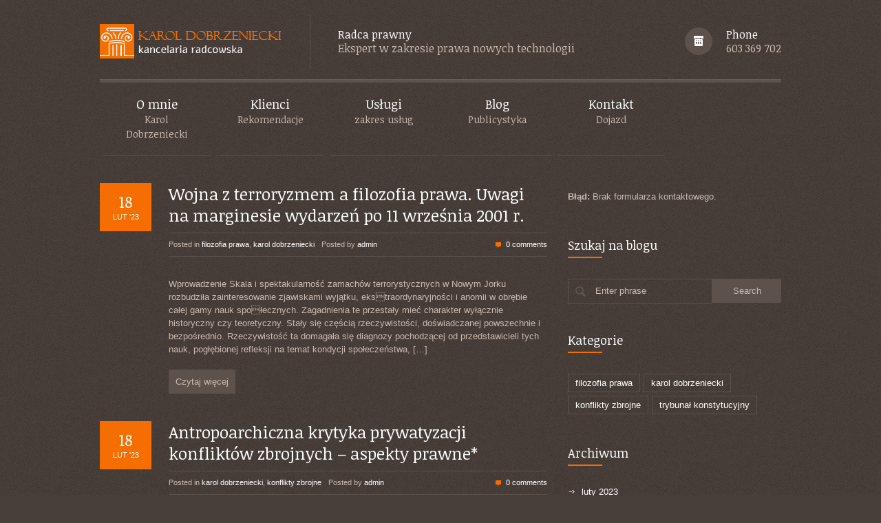

--- FILE ---
content_type: text/html; charset=UTF-8
request_url: https://dobrzenieccy.pl/tlt_gallery_category/sample-category-2/
body_size: 9395
content:

		<!DOCTYPE html PUBLIC "-//W3C//DTD XHTML 1.1//EN" "http://www.w3.org/TR/xhtml11/DTD/xhtml11.dtd">
		<html xmlns="http://www.w3.org/1999/xhtml" lang="pl-PL">

			<head>

				<meta http-equiv="Content-Type" content="text/html; charset=UTF-8" />
				<meta name="generator" content="WordPress 6.2.7" />
				<meta name="format-detection" content="telephone=yes"/>
				<meta name="viewport" content="width=device-width, initial-scale=1, maximum-scale=1"/>
				<link rel="pingback" href="https://dobrzenieccy.pl/xmlrpc.php" />
				<link rel="alternate" type="application/rss+xml" title="RSS 2.0" href="https://dobrzenieccy.pl/feed/" />
<title>Sample Category 2 &#8211; dr hab. Karol Dobrzeniecki</title>
<meta name='robots' content='max-image-preview:large' />
<link rel='dns-prefetch' href='//maps.google.com' />
<link rel='dns-prefetch' href='//fonts.googleapis.com' />
<link rel="alternate" type="application/rss+xml" title="dr hab. Karol Dobrzeniecki &raquo; Kanał z wpisami" href="https://dobrzenieccy.pl/feed/" />
<link rel="alternate" type="application/rss+xml" title="dr hab. Karol Dobrzeniecki &raquo; Kanał z komentarzami" href="https://dobrzenieccy.pl/comments/feed/" />
<link rel="alternate" type="application/rss+xml" title="Kanał dr hab. Karol Dobrzeniecki &raquo; Sample Category 2 Gallery category" href="https://dobrzenieccy.pl/tlt_gallery_category/sample-category-2/feed/" />
<script type="text/javascript">
window._wpemojiSettings = {"baseUrl":"https:\/\/s.w.org\/images\/core\/emoji\/14.0.0\/72x72\/","ext":".png","svgUrl":"https:\/\/s.w.org\/images\/core\/emoji\/14.0.0\/svg\/","svgExt":".svg","source":{"concatemoji":"https:\/\/dobrzenieccy.pl\/wp-includes\/js\/wp-emoji-release.min.js?ver=6.2.7"}};
/*! This file is auto-generated */
!function(e,a,t){var n,r,o,i=a.createElement("canvas"),p=i.getContext&&i.getContext("2d");function s(e,t){p.clearRect(0,0,i.width,i.height),p.fillText(e,0,0);e=i.toDataURL();return p.clearRect(0,0,i.width,i.height),p.fillText(t,0,0),e===i.toDataURL()}function c(e){var t=a.createElement("script");t.src=e,t.defer=t.type="text/javascript",a.getElementsByTagName("head")[0].appendChild(t)}for(o=Array("flag","emoji"),t.supports={everything:!0,everythingExceptFlag:!0},r=0;r<o.length;r++)t.supports[o[r]]=function(e){if(p&&p.fillText)switch(p.textBaseline="top",p.font="600 32px Arial",e){case"flag":return s("\ud83c\udff3\ufe0f\u200d\u26a7\ufe0f","\ud83c\udff3\ufe0f\u200b\u26a7\ufe0f")?!1:!s("\ud83c\uddfa\ud83c\uddf3","\ud83c\uddfa\u200b\ud83c\uddf3")&&!s("\ud83c\udff4\udb40\udc67\udb40\udc62\udb40\udc65\udb40\udc6e\udb40\udc67\udb40\udc7f","\ud83c\udff4\u200b\udb40\udc67\u200b\udb40\udc62\u200b\udb40\udc65\u200b\udb40\udc6e\u200b\udb40\udc67\u200b\udb40\udc7f");case"emoji":return!s("\ud83e\udef1\ud83c\udffb\u200d\ud83e\udef2\ud83c\udfff","\ud83e\udef1\ud83c\udffb\u200b\ud83e\udef2\ud83c\udfff")}return!1}(o[r]),t.supports.everything=t.supports.everything&&t.supports[o[r]],"flag"!==o[r]&&(t.supports.everythingExceptFlag=t.supports.everythingExceptFlag&&t.supports[o[r]]);t.supports.everythingExceptFlag=t.supports.everythingExceptFlag&&!t.supports.flag,t.DOMReady=!1,t.readyCallback=function(){t.DOMReady=!0},t.supports.everything||(n=function(){t.readyCallback()},a.addEventListener?(a.addEventListener("DOMContentLoaded",n,!1),e.addEventListener("load",n,!1)):(e.attachEvent("onload",n),a.attachEvent("onreadystatechange",function(){"complete"===a.readyState&&t.readyCallback()})),(e=t.source||{}).concatemoji?c(e.concatemoji):e.wpemoji&&e.twemoji&&(c(e.twemoji),c(e.wpemoji)))}(window,document,window._wpemojiSettings);
</script>
<style type="text/css">
img.wp-smiley,
img.emoji {
	display: inline !important;
	border: none !important;
	box-shadow: none !important;
	height: 1em !important;
	width: 1em !important;
	margin: 0 0.07em !important;
	vertical-align: -0.1em !important;
	background: none !important;
	padding: 0 !important;
}
</style>
	<link rel='stylesheet' id='wp-block-library-css' href='https://dobrzenieccy.pl/wp-includes/css/dist/block-library/style.min.css?ver=6.2.7' type='text/css' media='all' />
<link rel='stylesheet' id='classic-theme-styles-css' href='https://dobrzenieccy.pl/wp-includes/css/classic-themes.min.css?ver=6.2.7' type='text/css' media='all' />
<style id='global-styles-inline-css' type='text/css'>
body{--wp--preset--color--black: #000000;--wp--preset--color--cyan-bluish-gray: #abb8c3;--wp--preset--color--white: #ffffff;--wp--preset--color--pale-pink: #f78da7;--wp--preset--color--vivid-red: #cf2e2e;--wp--preset--color--luminous-vivid-orange: #ff6900;--wp--preset--color--luminous-vivid-amber: #fcb900;--wp--preset--color--light-green-cyan: #7bdcb5;--wp--preset--color--vivid-green-cyan: #00d084;--wp--preset--color--pale-cyan-blue: #8ed1fc;--wp--preset--color--vivid-cyan-blue: #0693e3;--wp--preset--color--vivid-purple: #9b51e0;--wp--preset--gradient--vivid-cyan-blue-to-vivid-purple: linear-gradient(135deg,rgba(6,147,227,1) 0%,rgb(155,81,224) 100%);--wp--preset--gradient--light-green-cyan-to-vivid-green-cyan: linear-gradient(135deg,rgb(122,220,180) 0%,rgb(0,208,130) 100%);--wp--preset--gradient--luminous-vivid-amber-to-luminous-vivid-orange: linear-gradient(135deg,rgba(252,185,0,1) 0%,rgba(255,105,0,1) 100%);--wp--preset--gradient--luminous-vivid-orange-to-vivid-red: linear-gradient(135deg,rgba(255,105,0,1) 0%,rgb(207,46,46) 100%);--wp--preset--gradient--very-light-gray-to-cyan-bluish-gray: linear-gradient(135deg,rgb(238,238,238) 0%,rgb(169,184,195) 100%);--wp--preset--gradient--cool-to-warm-spectrum: linear-gradient(135deg,rgb(74,234,220) 0%,rgb(151,120,209) 20%,rgb(207,42,186) 40%,rgb(238,44,130) 60%,rgb(251,105,98) 80%,rgb(254,248,76) 100%);--wp--preset--gradient--blush-light-purple: linear-gradient(135deg,rgb(255,206,236) 0%,rgb(152,150,240) 100%);--wp--preset--gradient--blush-bordeaux: linear-gradient(135deg,rgb(254,205,165) 0%,rgb(254,45,45) 50%,rgb(107,0,62) 100%);--wp--preset--gradient--luminous-dusk: linear-gradient(135deg,rgb(255,203,112) 0%,rgb(199,81,192) 50%,rgb(65,88,208) 100%);--wp--preset--gradient--pale-ocean: linear-gradient(135deg,rgb(255,245,203) 0%,rgb(182,227,212) 50%,rgb(51,167,181) 100%);--wp--preset--gradient--electric-grass: linear-gradient(135deg,rgb(202,248,128) 0%,rgb(113,206,126) 100%);--wp--preset--gradient--midnight: linear-gradient(135deg,rgb(2,3,129) 0%,rgb(40,116,252) 100%);--wp--preset--duotone--dark-grayscale: url('#wp-duotone-dark-grayscale');--wp--preset--duotone--grayscale: url('#wp-duotone-grayscale');--wp--preset--duotone--purple-yellow: url('#wp-duotone-purple-yellow');--wp--preset--duotone--blue-red: url('#wp-duotone-blue-red');--wp--preset--duotone--midnight: url('#wp-duotone-midnight');--wp--preset--duotone--magenta-yellow: url('#wp-duotone-magenta-yellow');--wp--preset--duotone--purple-green: url('#wp-duotone-purple-green');--wp--preset--duotone--blue-orange: url('#wp-duotone-blue-orange');--wp--preset--font-size--small: 13px;--wp--preset--font-size--medium: 20px;--wp--preset--font-size--large: 36px;--wp--preset--font-size--x-large: 42px;--wp--preset--spacing--20: 0.44rem;--wp--preset--spacing--30: 0.67rem;--wp--preset--spacing--40: 1rem;--wp--preset--spacing--50: 1.5rem;--wp--preset--spacing--60: 2.25rem;--wp--preset--spacing--70: 3.38rem;--wp--preset--spacing--80: 5.06rem;--wp--preset--shadow--natural: 6px 6px 9px rgba(0, 0, 0, 0.2);--wp--preset--shadow--deep: 12px 12px 50px rgba(0, 0, 0, 0.4);--wp--preset--shadow--sharp: 6px 6px 0px rgba(0, 0, 0, 0.2);--wp--preset--shadow--outlined: 6px 6px 0px -3px rgba(255, 255, 255, 1), 6px 6px rgba(0, 0, 0, 1);--wp--preset--shadow--crisp: 6px 6px 0px rgba(0, 0, 0, 1);}:where(.is-layout-flex){gap: 0.5em;}body .is-layout-flow > .alignleft{float: left;margin-inline-start: 0;margin-inline-end: 2em;}body .is-layout-flow > .alignright{float: right;margin-inline-start: 2em;margin-inline-end: 0;}body .is-layout-flow > .aligncenter{margin-left: auto !important;margin-right: auto !important;}body .is-layout-constrained > .alignleft{float: left;margin-inline-start: 0;margin-inline-end: 2em;}body .is-layout-constrained > .alignright{float: right;margin-inline-start: 2em;margin-inline-end: 0;}body .is-layout-constrained > .aligncenter{margin-left: auto !important;margin-right: auto !important;}body .is-layout-constrained > :where(:not(.alignleft):not(.alignright):not(.alignfull)){max-width: var(--wp--style--global--content-size);margin-left: auto !important;margin-right: auto !important;}body .is-layout-constrained > .alignwide{max-width: var(--wp--style--global--wide-size);}body .is-layout-flex{display: flex;}body .is-layout-flex{flex-wrap: wrap;align-items: center;}body .is-layout-flex > *{margin: 0;}:where(.wp-block-columns.is-layout-flex){gap: 2em;}.has-black-color{color: var(--wp--preset--color--black) !important;}.has-cyan-bluish-gray-color{color: var(--wp--preset--color--cyan-bluish-gray) !important;}.has-white-color{color: var(--wp--preset--color--white) !important;}.has-pale-pink-color{color: var(--wp--preset--color--pale-pink) !important;}.has-vivid-red-color{color: var(--wp--preset--color--vivid-red) !important;}.has-luminous-vivid-orange-color{color: var(--wp--preset--color--luminous-vivid-orange) !important;}.has-luminous-vivid-amber-color{color: var(--wp--preset--color--luminous-vivid-amber) !important;}.has-light-green-cyan-color{color: var(--wp--preset--color--light-green-cyan) !important;}.has-vivid-green-cyan-color{color: var(--wp--preset--color--vivid-green-cyan) !important;}.has-pale-cyan-blue-color{color: var(--wp--preset--color--pale-cyan-blue) !important;}.has-vivid-cyan-blue-color{color: var(--wp--preset--color--vivid-cyan-blue) !important;}.has-vivid-purple-color{color: var(--wp--preset--color--vivid-purple) !important;}.has-black-background-color{background-color: var(--wp--preset--color--black) !important;}.has-cyan-bluish-gray-background-color{background-color: var(--wp--preset--color--cyan-bluish-gray) !important;}.has-white-background-color{background-color: var(--wp--preset--color--white) !important;}.has-pale-pink-background-color{background-color: var(--wp--preset--color--pale-pink) !important;}.has-vivid-red-background-color{background-color: var(--wp--preset--color--vivid-red) !important;}.has-luminous-vivid-orange-background-color{background-color: var(--wp--preset--color--luminous-vivid-orange) !important;}.has-luminous-vivid-amber-background-color{background-color: var(--wp--preset--color--luminous-vivid-amber) !important;}.has-light-green-cyan-background-color{background-color: var(--wp--preset--color--light-green-cyan) !important;}.has-vivid-green-cyan-background-color{background-color: var(--wp--preset--color--vivid-green-cyan) !important;}.has-pale-cyan-blue-background-color{background-color: var(--wp--preset--color--pale-cyan-blue) !important;}.has-vivid-cyan-blue-background-color{background-color: var(--wp--preset--color--vivid-cyan-blue) !important;}.has-vivid-purple-background-color{background-color: var(--wp--preset--color--vivid-purple) !important;}.has-black-border-color{border-color: var(--wp--preset--color--black) !important;}.has-cyan-bluish-gray-border-color{border-color: var(--wp--preset--color--cyan-bluish-gray) !important;}.has-white-border-color{border-color: var(--wp--preset--color--white) !important;}.has-pale-pink-border-color{border-color: var(--wp--preset--color--pale-pink) !important;}.has-vivid-red-border-color{border-color: var(--wp--preset--color--vivid-red) !important;}.has-luminous-vivid-orange-border-color{border-color: var(--wp--preset--color--luminous-vivid-orange) !important;}.has-luminous-vivid-amber-border-color{border-color: var(--wp--preset--color--luminous-vivid-amber) !important;}.has-light-green-cyan-border-color{border-color: var(--wp--preset--color--light-green-cyan) !important;}.has-vivid-green-cyan-border-color{border-color: var(--wp--preset--color--vivid-green-cyan) !important;}.has-pale-cyan-blue-border-color{border-color: var(--wp--preset--color--pale-cyan-blue) !important;}.has-vivid-cyan-blue-border-color{border-color: var(--wp--preset--color--vivid-cyan-blue) !important;}.has-vivid-purple-border-color{border-color: var(--wp--preset--color--vivid-purple) !important;}.has-vivid-cyan-blue-to-vivid-purple-gradient-background{background: var(--wp--preset--gradient--vivid-cyan-blue-to-vivid-purple) !important;}.has-light-green-cyan-to-vivid-green-cyan-gradient-background{background: var(--wp--preset--gradient--light-green-cyan-to-vivid-green-cyan) !important;}.has-luminous-vivid-amber-to-luminous-vivid-orange-gradient-background{background: var(--wp--preset--gradient--luminous-vivid-amber-to-luminous-vivid-orange) !important;}.has-luminous-vivid-orange-to-vivid-red-gradient-background{background: var(--wp--preset--gradient--luminous-vivid-orange-to-vivid-red) !important;}.has-very-light-gray-to-cyan-bluish-gray-gradient-background{background: var(--wp--preset--gradient--very-light-gray-to-cyan-bluish-gray) !important;}.has-cool-to-warm-spectrum-gradient-background{background: var(--wp--preset--gradient--cool-to-warm-spectrum) !important;}.has-blush-light-purple-gradient-background{background: var(--wp--preset--gradient--blush-light-purple) !important;}.has-blush-bordeaux-gradient-background{background: var(--wp--preset--gradient--blush-bordeaux) !important;}.has-luminous-dusk-gradient-background{background: var(--wp--preset--gradient--luminous-dusk) !important;}.has-pale-ocean-gradient-background{background: var(--wp--preset--gradient--pale-ocean) !important;}.has-electric-grass-gradient-background{background: var(--wp--preset--gradient--electric-grass) !important;}.has-midnight-gradient-background{background: var(--wp--preset--gradient--midnight) !important;}.has-small-font-size{font-size: var(--wp--preset--font-size--small) !important;}.has-medium-font-size{font-size: var(--wp--preset--font-size--medium) !important;}.has-large-font-size{font-size: var(--wp--preset--font-size--large) !important;}.has-x-large-font-size{font-size: var(--wp--preset--font-size--x-large) !important;}
.wp-block-navigation a:where(:not(.wp-element-button)){color: inherit;}
:where(.wp-block-columns.is-layout-flex){gap: 2em;}
.wp-block-pullquote{font-size: 1.5em;line-height: 1.6;}
</style>
<link rel='stylesheet' id='contact-form-7-css' href='https://dobrzenieccy.pl/wp-content/plugins/contact-form-7/includes/css/styles.css?ver=5.8.7' type='text/css' media='all' />
<link rel='stylesheet' id='style-css' href='https://dobrzenieccy.pl/wp-content/themes/themis/style.css?ver=6.2.7' type='text/css' media='all' />
<link rel='stylesheet' id='jquery-nivo-slider-css' href='https://dobrzenieccy.pl/wp-content/themes/themis/style/nivo-slider.css?ver=6.2.7' type='text/css' media='all' />
<link rel='stylesheet' id='jquery-ui-css' href='https://dobrzenieccy.pl/wp-content/themes/themis/style/jquery-ui.css?ver=6.2.7' type='text/css' media='all' />
<link rel='stylesheet' id='jquery-qtip-css' href='https://dobrzenieccy.pl/wp-content/themes/themis/style/jquery.qtip.min.css?ver=6.2.7' type='text/css' media='all' />
<link rel='stylesheet' id='jquery-fancybox-css' href='https://dobrzenieccy.pl/wp-content/themes/themis/style/fancybox/jquery.fancybox.css?ver=6.2.7' type='text/css' media='all' />
<link rel='stylesheet' id='jquery-fancybox-buttons-css' href='https://dobrzenieccy.pl/wp-content/themes/themis/style/fancybox/helpers/jquery.fancybox-buttons.css?ver=6.2.7' type='text/css' media='all' />
<link rel='stylesheet' id='superfish-css' href='https://dobrzenieccy.pl/wp-content/themes/themis/style/superfish.css?ver=6.2.7' type='text/css' media='all' />
<link rel='stylesheet' id='style-css-css' href='https://dobrzenieccy.pl/wp-content/themes/themis/style/style.css?ver=6.2.7' type='text/css' media='all' />
<link rel='stylesheet' id='responsive-width-0-989-css' href='https://dobrzenieccy.pl/wp-content/themes/themis/style/responsive/width-0-989.css?ver=6.2.7' type='text/css' media='all' />
<link rel='stylesheet' id='responsive-width-0-767-css' href='https://dobrzenieccy.pl/wp-content/themes/themis/style/responsive/width-0-767.css?ver=6.2.7' type='text/css' media='all' />
<link rel='stylesheet' id='responsive-width-768-989-css' href='https://dobrzenieccy.pl/wp-content/themes/themis/style/responsive/width-768-989.css?ver=6.2.7' type='text/css' media='all' />
<link rel='stylesheet' id='responsive-width-480-767-css' href='https://dobrzenieccy.pl/wp-content/themes/themis/style/responsive/width-480-767.css?ver=6.2.7' type='text/css' media='all' />
<link rel='stylesheet' id='responsive-width-0-479-css' href='https://dobrzenieccy.pl/wp-content/themes/themis/style/responsive/width-0-479.css?ver=6.2.7' type='text/css' media='all' />
<link rel='stylesheet' id='style-php-css' href='https://dobrzenieccy.pl/wp-content/themes/themis/multisite/1/style/style.css?ver=6.2.7' type='text/css' media='all' />
<link rel='stylesheet' id='style-custom-css' href='https://dobrzenieccy.pl/wp-content/themes/themis/custom.css?ver=6.2.7' type='text/css' media='all' />
<link rel='stylesheet' id='google-font-noticia-text-css' href='//fonts.googleapis.com/css?family=Noticia+Text%3Aregular%2Citalic%2C700%2C700italic&#038;subset=latin%2Clatin-ext%2Cvietnamese&#038;ver=6.2.7' type='text/css' media='all' />
<script type='text/javascript' src='https://dobrzenieccy.pl/wp-includes/js/jquery/jquery.min.js?ver=3.6.4' id='jquery-core-js'></script>
<script type='text/javascript' src='https://dobrzenieccy.pl/wp-includes/js/jquery/jquery-migrate.min.js?ver=3.4.0' id='jquery-migrate-js'></script>
<link rel="https://api.w.org/" href="https://dobrzenieccy.pl/wp-json/" /><link rel="EditURI" type="application/rsd+xml" title="RSD" href="https://dobrzenieccy.pl/xmlrpc.php?rsd" />
<link rel="wlwmanifest" type="application/wlwmanifest+xml" href="https://dobrzenieccy.pl/wp-includes/wlwmanifest.xml" />
<meta name="generator" content="WordPress 6.2.7" />
<link rel="icon" href="https://dobrzenieccy.pl/wp-content/uploads/2023/05/cropped-logo4-32x32.png" sizes="32x32" />
<link rel="icon" href="https://dobrzenieccy.pl/wp-content/uploads/2023/05/cropped-logo4-192x192.png" sizes="192x192" />
<link rel="apple-touch-icon" href="https://dobrzenieccy.pl/wp-content/uploads/2023/05/cropped-logo4-180x180.png" />
<meta name="msapplication-TileImage" content="https://dobrzenieccy.pl/wp-content/uploads/2023/05/cropped-logo4-270x270.png" />
			</head>
			<body class="archive tax-tlt_gallery_category term-sample-category-2 term-21 wp-custom-logo" style="background-image:url(http://dobrzenieccy.pl/wp-content/uploads/2012/11/background.png);" >

				<div class="main box-center clear-fix">

					<div class="header clear-fix">
						<div class="header-logo"><a href="http://dobrzenieccy.pl" title="dr hab. Karol Dobrzeniecki"><img src="http://dobrzenieccy.pl/wp-content/uploads/2023/05/logo4-1.png" alt="dr hab. Karol Dobrzeniecki" /></a></div>
		
						<div class="header-cite">
							<h4 class="header-cite-first-line">Radca prawny</h4>
							<h4 class="header-cite-second-line">Ekspert w zakresie prawa nowych technologii</h4>
						</div>			
						<div class="header-phone">
							<h4 class="header-phone-first-line">Phone</h4>
							<h4 class="header-phone-second-line">603 369 702</h4>
						</div>
					</div>
<div class="clear-fix menu-wrapper-sf menu-fixed-enable"><ul id="menu-top-menu" class="sf-menu clear-fix"><li class=" menu-item menu-item-type-post_type menu-item-object-page"><a href="https://dobrzenieccy.pl/about/" class=""><span class="title">O mnie</span><span class="subtitle">Karol Dobrzeniecki</span></a></li><li class=" menu-item menu-item-type-post_type menu-item-object-page"><a href="https://dobrzenieccy.pl/clients/" class=""><span class="title">Klienci</span><span class="subtitle">Rekomendacje</span></a></li><li class=" menu-item menu-item-type-post_type menu-item-object-page"><a href="https://dobrzenieccy.pl/services/" class=""><span class="title">Usługi</span><span class="subtitle">zakres usług</span></a></li><li class=" menu-item menu-item-type-post_type menu-item-object-page"><a href="https://dobrzenieccy.pl/blog/" class=""><span class="title">Blog</span><span class="subtitle">Publicystyka</span></a></li><li class=" menu-item menu-item-type-post_type menu-item-object-page"><a href="https://dobrzenieccy.pl/contact-style-ii/" class=""><span class="title">Kontakt</span><span class="subtitle">Dojazd</span></a></li></ul></div><div class="clear-fix menu-wrapper-dp menu-fixed-enable"><select id="menu-top-menu-1" class="dp-menu clear-fix"><option value="-1">[SELECT]</option><option value="https://dobrzenieccy.pl/about/">O mnie</option><option value="https://dobrzenieccy.pl/clients/">Klienci</option><option value="https://dobrzenieccy.pl/services/">Usługi</option><option value="https://dobrzenieccy.pl/blog/">Blog</option><option value="https://dobrzenieccy.pl/contact-style-ii/">Kontakt</option></select></div>		<div class="page">
			<div class="page-header">
				<h1></h1>
			</div>
			<div class="page-content clear-fix page-sidebar-enable page-sidebar-right">
				<div class="column-left">		<div class="clear-fix">
			
			<ul class="list-0 clear-fix blog-post-list">
				<li id="post-21" class="clear-fix post-21 post type-post status-publish format-standard hentry category-filozofia-prawa category-karol-dobrzeniecki">
					<div class="clear-fix">
						<div class="post-date">
														<span class="day">18</span>
							<span class="month-year">lut &#039;23</span>
						</div>
						<div class="post-info">
							<h2><a href="https://dobrzenieccy.pl/destruction-in-montania/">Wojna z terroryzmem a filozofia prawa. Uwagi na marginesie wydarzeń po 11 września 2001 r.</a></h2>
							<div class="clear-fix post-info-bar">
								<div class="float-left">Posted in&nbsp;</div>
								<ul class="list-0 post-info-bar-category-list">
									<li><a href="https://dobrzenieccy.pl/category/filozofia-prawa/" title="">filozofia prawa</a>,&nbsp;</li>
									<li><a href="https://dobrzenieccy.pl/category/karol-dobrzeniecki/" title="">karol dobrzeniecki</a></li>
								</ul>
								<div class="post-info-bar-author">
									Posted by									<a href="https://dobrzenieccy.pl/author/admin/">admin</a>
								</div>
								<div class="post-info-bar-comment-count">
									<a href="https://dobrzenieccy.pl/destruction-in-montania/#comments">0 comments</a>
								</div>
							</div>
						</div>
			
					</div>
					<div class="clear-fix post-excerpt paragraph"><p>Wprowadzenie Skala i spektakularność zamachów terrorystycznych w Nowym Jorku rozbudziła zainteresowanie zjawiskami wyjątku, ekstraordynaryjności i anomii w obrębie całej gamy nauk społecznych. Zagadnienia te przestały mieć charakter wyłącznie historyczny czy teoretyczny. Stały się częścią rzeczywistości, doświadczanej powszechnie i bezpośrednio. Rzeczywistość ta domagała się diagnozy pochodzącej od przedstawicieli tych nauk, pogłębionej refleksji na temat kondycji społeczeństwa,<span class="excerpt-more"> [&#8230;]</span></p>
</div>
					<div class="clear-fix">
						<a href="https://dobrzenieccy.pl/destruction-in-montania/" class="post-read-more">Czytaj więcej</a>
					</div>
				</li>
				<li id="post-20" class="clear-fix post-20 post type-post status-publish format-standard hentry category-karol-dobrzeniecki category-konflikty-zbrojne">
					<div class="clear-fix">
						<div class="post-date">
														<span class="day">18</span>
							<span class="month-year">lut &#039;23</span>
						</div>
						<div class="post-info">
							<h2><a href="https://dobrzenieccy.pl/a-paradise-for-holiday/">Antropoarchiczna krytyka prywatyzacji konfliktów zbrojnych – aspekty prawne*</a></h2>
							<div class="clear-fix post-info-bar">
								<div class="float-left">Posted in&nbsp;</div>
								<ul class="list-0 post-info-bar-category-list">
									<li><a href="https://dobrzenieccy.pl/category/karol-dobrzeniecki/" title="">karol dobrzeniecki</a>,&nbsp;</li>
									<li><a href="https://dobrzenieccy.pl/category/konflikty-zbrojne/" title="">konflikty zbrojne</a></li>
								</ul>
								<div class="post-info-bar-author">
									Posted by									<a href="https://dobrzenieccy.pl/author/admin/">admin</a>
								</div>
								<div class="post-info-bar-comment-count">
									<a href="https://dobrzenieccy.pl/a-paradise-for-holiday/#comments">0 comments</a>
								</div>
							</div>
						</div>
			
					</div>
					<div class="clear-fix post-excerpt paragraph"><p>I Wstęp Krótko po zakończeniu I wojny światowej Max Weber stwierdził, że przemoc fizyczna jest „środkiem dla państwa specyficznym”1. Obecnie twierdzenieto ulega problematyzacji. Ujawniają się tendencje do decentralizacji i delegacjiuprawnień państwa do użycia przemocy, zarówno w wymiarze wewnętrznym, jak i międzynarodowym. Prywatyzacja transgranicznego przepływu przemocy i kapitału jest zjawiskiem towarzyszącym globalizacji. Prywatne firmy wojskowe (private<span class="excerpt-more"> [&#8230;]</span></p>
</div>
					<div class="clear-fix">
						<a href="https://dobrzenieccy.pl/a-paradise-for-holiday/" class="post-read-more">Czytaj więcej</a>
					</div>
				</li>
				<li id="post-19" class="clear-fix post-19 post type-post status-publish format-standard hentry category-karol-dobrzeniecki category-trybunal-konstytucyjny">
					<div class="clear-fix">
						<div class="post-date">
														<span class="day">18</span>
							<span class="month-year">lut &#039;23</span>
						</div>
						<div class="post-info">
							<h2><a href="https://dobrzenieccy.pl/womens-relay-competition/">Ocena zgodności z Konstytucją nowelizacji ustawy o Krajowym Rejestrze Sądowym w zakresie zniesienia obowiązku doręczenia postanowień o wpisie do rejestru dłużników niewypłacalnych1</a></h2>
							<div class="clear-fix post-info-bar">
								<div class="float-left">Posted in&nbsp;</div>
								<ul class="list-0 post-info-bar-category-list">
									<li><a href="https://dobrzenieccy.pl/category/karol-dobrzeniecki/" title="">karol dobrzeniecki</a>,&nbsp;</li>
									<li><a href="https://dobrzenieccy.pl/category/trybunal-konstytucyjny/" title="">trybunał konstytucyjny</a></li>
								</ul>
								<div class="post-info-bar-author">
									Posted by									<a href="https://dobrzenieccy.pl/author/admin/">admin</a>
								</div>
								<div class="post-info-bar-comment-count">
									<a href="https://dobrzenieccy.pl/womens-relay-competition/#comments">0 comments</a>
								</div>
							</div>
						</div>
			
					</div>
					<div class="clear-fix post-excerpt paragraph"><p>Na podstawie art 69 ust 2 w związku z art 42 pkt 3 ustawy z dnia 30 listopada 2016 r o organizacji i trybie postępowania przed Trybunałem Konstytucyjnym (Dz U poz 2072), w imieniu Sejmu Rzeczypospolitej Polskiej przedkładam wyjaśnienia w sprawie połączonych do wspólnego rozpoznania pod sygnaturą P 9/18 pytań prawnych Sądu Rejonowego w Białymstoku,<span class="excerpt-more"> [&#8230;]</span></p>
</div>
					<div class="clear-fix">
						<a href="https://dobrzenieccy.pl/womens-relay-competition/" class="post-read-more">Czytaj więcej</a>
					</div>
				</li>
			</ul>

			<div class="blog-pagination">
			</div>
			
		</div>
</div>
				<div class="column-right"><div class="widget clear-fix">
<div class="wp-block-contact-form-7-contact-form-selector"><p class="wpcf7-contact-form-not-found"><strong>Błąd:</strong> Brak formularza kontaktowego.</p></div>
</div><div class="widget clear-fix"><h3>Szukaj na blogu<span class="underline"></span></h3><form name="search_form" id="search_form_311D754BA4AE9D8918B33DE522E5A106" class="search-form clear-fix" action="https://dobrzenieccy.pl/"><div class="search-form-text"><div><label for="search_form_s_311D754BA4AE9D8918B33DE522E5A106">Enter phrase</label></div><div class="form-field"><input type="text" name="s" id="search_form_s_311D754BA4AE9D8918B33DE522E5A106" value=""/></div></div><input type="submit" value="Search"/></form><div class="hidden"><script type="text/javascript">jQuery(document).ready(function() {jQuery('#search_form_311D754BA4AE9D8918B33DE522E5A106 label').inFieldLabels();});</script></div></div><div class="widget clear-fix"><h3>Kategorie<span class="underline"></span></h3><ul class="list-0 category-list"><li class="cat-item cat-item-27"><a href="https://dobrzenieccy.pl/category/filozofia-prawa/">filozofia prawa</a></li><li class="cat-item cat-item-28"><a href="https://dobrzenieccy.pl/category/karol-dobrzeniecki/">karol dobrzeniecki</a></li><li class="cat-item cat-item-29"><a href="https://dobrzenieccy.pl/category/konflikty-zbrojne/">konflikty zbrojne</a></li><li class="cat-item cat-item-30"><a href="https://dobrzenieccy.pl/category/trybunal-konstytucyjny/">trybunał konstytucyjny</a></li></ul></div><div class="widget clear-fix"><h3>Archiwum<span class="underline"></span></h3><ul class="list-0 archive-list"><li><a href='https://dobrzenieccy.pl/2023/02/'>luty 2023</a></li></ul></div><div class="widget clear-fix"><h3>Najnowsze wpisy<span class="underline"></span></h3><div class="latest-post"><ul class="list-0 clear-fix latest-post"><li class="clear-fix"><div class="date"><span class="day">18</span><span class="month">lut</span></div><h5><a href="https://dobrzenieccy.pl/destruction-in-montania/">Wojna z terroryzmem a filozofia prawa. Uwagi na marginesie wydarzeń po 11 września 2001 r.</a></h5><ul class="list-0 latest-post-category-list"><li class="paragraph">Posted in&nbsp;</li><li class="paragraph"><a href="https://dobrzenieccy.pl/category/filozofia-prawa/" title="">filozofia prawa</a>,&nbsp;</li><li class="paragraph"><a href="https://dobrzenieccy.pl/category/karol-dobrzeniecki/" title="">karol dobrzeniecki</a></li></ul></li><li class="clear-fix"><div class="date"><span class="day">18</span><span class="month">lut</span></div><h5><a href="https://dobrzenieccy.pl/a-paradise-for-holiday/">Antropoarchiczna krytyka prywatyzacji konfliktów zbrojnych – aspekty prawne*</a></h5><ul class="list-0 latest-post-category-list"><li class="paragraph">Posted in&nbsp;</li><li class="paragraph"><a href="https://dobrzenieccy.pl/category/karol-dobrzeniecki/" title="">karol dobrzeniecki</a>,&nbsp;</li><li class="paragraph"><a href="https://dobrzenieccy.pl/category/konflikty-zbrojne/" title="">konflikty zbrojne</a></li></ul></li><li class="clear-fix"><div class="date"><span class="day">18</span><span class="month">lut</span></div><h5><a href="https://dobrzenieccy.pl/womens-relay-competition/">Ocena zgodności z Konstytucją nowelizacji ustawy o Krajowym Rejestrze Sądowym w zakresie zniesienia obowiązku doręczenia postanowień o wpisie do rejestru dłużników niewypłacalnych1</a></h5><ul class="list-0 latest-post-category-list"><li class="paragraph">Posted in&nbsp;</li><li class="paragraph"><a href="https://dobrzenieccy.pl/category/karol-dobrzeniecki/" title="">karol dobrzeniecki</a>,&nbsp;</li><li class="paragraph"><a href="https://dobrzenieccy.pl/category/trybunal-konstytucyjny/" title="">trybunał konstytucyjny</a></li></ul></li></ul></div></div><div class="widget clear-fix"><h3>Najczęściej komentowane<span class="underline"></span></h3><div class="most-commented"><ul class="list-0 clear-fix most-commented"><li class="clear-fix"><div class="date"><span class="day">18</span><span class="month">lut</span></div><h5><a href="https://dobrzenieccy.pl/womens-relay-competition/">Ocena zgodności z Konstytucją nowelizacji ustawy o Krajowym Rejestrze Sądowym w zakresie zniesienia obowiązku doręczenia postanowień o wpisie do rejestru dłużników niewypłacalnych1</a></h5><div class="count">0&nbsp;Comments</div></li><li class="clear-fix"><div class="date"><span class="day">18</span><span class="month">lut</span></div><h5><a href="https://dobrzenieccy.pl/a-paradise-for-holiday/">Antropoarchiczna krytyka prywatyzacji konfliktów zbrojnych – aspekty prawne*</a></h5><div class="count">0&nbsp;Comments</div></li><li class="clear-fix"><div class="date"><span class="day">18</span><span class="month">lut</span></div><h5><a href="https://dobrzenieccy.pl/destruction-in-montania/">Wojna z terroryzmem a filozofia prawa. Uwagi na marginesie wydarzeń po 11 września 2001 r.</a></h5><div class="count">0&nbsp;Comments</div></li></ul></div></div><div class="widget clear-fix"><h3>Popularne<span class="underline"></span></h3><div class="most-viewed"><ul class="list-0 clear-fix most-viewed"><li class="clear-fix"><div class="date"><span class="day">18</span><span class="month">lut</span></div><h5><a href="https://dobrzenieccy.pl/destruction-in-montania/">Wojna z terroryzmem a filozofia prawa. Uwagi na marginesie wydarzeń po 11 września 2001 r.</a></h5><div class="count">Views:&nbsp;2184</div></li><li class="clear-fix"><div class="date"><span class="day">18</span><span class="month">lut</span></div><h5><a href="https://dobrzenieccy.pl/womens-relay-competition/">Ocena zgodności z Konstytucją nowelizacji ustawy o Krajowym Rejestrze Sądowym w zakresie zniesienia obowiązku doręczenia postanowień o wpisie do rejestru dłużników niewypłacalnych1</a></h5><div class="count">Views:&nbsp;776</div></li><li class="clear-fix"><div class="date"><span class="day">18</span><span class="month">lut</span></div><h5><a href="https://dobrzenieccy.pl/a-paradise-for-holiday/">Antropoarchiczna krytyka prywatyzacji konfliktów zbrojnych – aspekty prawne*</a></h5><div class="count">Views:&nbsp;727</div></li></ul></div></div></div>		
			</div>

		</div>
					<div class="footer clear-fix">
						
						<div class="footer-inner">
<div class="widget clear-fix">
<div class="wp-block-media-text alignwide is-stacked-on-mobile"><figure class="wp-block-media-text__media"><img decoding="async" loading="lazy" width="737" height="782" src="http://dobrzenieccy.pl/wp-content/uploads/2023/05/Karol-portret2m-4.jpg" alt="" class="wp-image-1303 size-full" srcset="https://dobrzenieccy.pl/wp-content/uploads/2023/05/Karol-portret2m-4.jpg 737w, https://dobrzenieccy.pl/wp-content/uploads/2023/05/Karol-portret2m-4-283x300.jpg 283w" sizes="(max-width: 737px) 100vw, 737px" /></figure><div class="wp-block-media-text__content">
<p>dr hab. Karol Dobrzeniecki, profesor Uniwersytetu Mikołaja Kopernika - prawnik, historyk sztuki, wykładowca na Wydziale Prawa UMK w Toruniu</p>
</div></div>
</div><div class="widget clear-fix"><h3>Kancelaria radcowska<span class="underline"></span></h3><ul class="company-info company-info-full list-0 clear-fix "><li class="icon-address paragraph">Karol Dobrzeniecki, Aleja Pojednania 2, 14-200 Iława, Warmińsko-Mazurskie Polska</li><li class="icon-mail"><a href="mailto:kancelaria@dobrzenieccy.pl">kancelaria@dobrzenieccy.pl</a></li><li class="icon-phone">603 369 702</li></ul></div><div class="widget clear-fix">
<figure class="wp-block-gallery aligncenter has-nested-images columns-default is-cropped wp-block-gallery-1 is-layout-flex"></figure>
</div><div class="widget clear-fix"><h3>Artykuły naukowe<span class="underline"></span></h3><ul class="list-0 category-list"><li class="cat-item cat-item-27"><a href="https://dobrzenieccy.pl/category/filozofia-prawa/">filozofia prawa</a></li><li class="cat-item cat-item-28"><a href="https://dobrzenieccy.pl/category/karol-dobrzeniecki/">karol dobrzeniecki</a></li><li class="cat-item cat-item-29"><a href="https://dobrzenieccy.pl/category/konflikty-zbrojne/">konflikty zbrojne</a></li><li class="cat-item cat-item-30"><a href="https://dobrzenieccy.pl/category/trybunal-konstytucyjny/">trybunał konstytucyjny</a></li></ul></div>						</div>
					
					</div>	
				</div>
				<div class="footer-bottom clear-fix">
					<div class="main box-center"><div class="paragraph">Karol Dobrzeniecki : www.dobrzenieccy.pl</div></div>
				</div>
<style id='core-block-supports-inline-css' type='text/css'>
.wp-block-gallery.wp-block-gallery-1{--wp--style--unstable-gallery-gap:var( --wp--style--gallery-gap-default, var( --gallery-block--gutter-size, var( --wp--style--block-gap, 0.5em ) ) );gap:var( --wp--style--gallery-gap-default, var( --gallery-block--gutter-size, var( --wp--style--block-gap, 0.5em ) ) );}
</style>
<script type='text/javascript' src='https://dobrzenieccy.pl/wp-content/plugins/contact-form-7/includes/swv/js/index.js?ver=5.8.7' id='swv-js'></script>
<script type='text/javascript' id='contact-form-7-js-extra'>
/* <![CDATA[ */
var wpcf7 = {"api":{"root":"https:\/\/dobrzenieccy.pl\/wp-json\/","namespace":"contact-form-7\/v1"}};
/* ]]> */
</script>
<script type='text/javascript' src='https://dobrzenieccy.pl/wp-content/plugins/contact-form-7/includes/js/index.js?ver=5.8.7' id='contact-form-7-js'></script>
<script type='text/javascript' src='https://dobrzenieccy.pl/wp-includes/js/jquery/ui/core.min.js?ver=1.13.2' id='jquery-ui-core-js'></script>
<script type='text/javascript' src='https://dobrzenieccy.pl/wp-includes/js/jquery/ui/tabs.min.js?ver=1.13.2' id='jquery-ui-tabs-js'></script>
<script type='text/javascript' src='https://dobrzenieccy.pl/wp-includes/js/jquery/ui/accordion.min.js?ver=1.13.2' id='jquery-ui-accordion-js'></script>
<script type='text/javascript' src='https://dobrzenieccy.pl/wp-content/themes/themis/script/linkify.js?ver=6.2.7' id='linkify-js'></script>
<script type='text/javascript' src='https://dobrzenieccy.pl/wp-content/themes/themis/script/jquery.fancybox.js?ver=6.2.7' id='jquery-fancybox-js'></script>
<script type='text/javascript' src='https://dobrzenieccy.pl/wp-content/themes/themis/script/jquery.fancybox-media.js?ver=6.2.7' id='jquery-fancybox-media-js'></script>
<script type='text/javascript' src='https://dobrzenieccy.pl/wp-content/themes/themis/script/jquery.fancybox-buttons.js?ver=6.2.7' id='jquery-fancybox-buttons-js'></script>
<script type='text/javascript' src='https://dobrzenieccy.pl/wp-content/themes/themis/script/jquery.actual.min.js?ver=6.2.7' id='jquery-actual-js'></script>
<script type='text/javascript' src='https://dobrzenieccy.pl/wp-content/themes/themis/script/jquery.qtip.min.js?ver=6.2.7' id='jquery-qtip-js'></script>
<script type='text/javascript' src='https://dobrzenieccy.pl/wp-content/themes/themis/script/jquery.easing.js?ver=6.2.7' id='jquery-easing-js'></script>
<script type='text/javascript' src='https://dobrzenieccy.pl/wp-content/themes/themis/script/jquery.isotope.js?ver=6.2.7' id='jquery-isotope-js'></script>
<script type='text/javascript' src='https://dobrzenieccy.pl/wp-content/themes/themis/script/jquery.blockUI.js?ver=6.2.7' id='jquery-blockUI-js'></script>
<script type='text/javascript' src='https://dobrzenieccy.pl/wp-content/themes/themis/script/jquery.scrollTo.min.js?ver=6.2.7' id='jquery-scrollTo-js'></script>
<script type='text/javascript' src='https://dobrzenieccy.pl/wp-content/themes/themis/script/jquery.infieldlabel.min.js?ver=6.2.7' id='jquery-infieldlabel-js'></script>
<script type='text/javascript' src='https://dobrzenieccy.pl/wp-content/themes/themis/script/jquery.carouFredSel.packed.js?ver=6.2.7' id='jquery-carouFredSel-js'></script>
<script type='text/javascript' src='https://dobrzenieccy.pl/wp-content/themes/themis/script/jquery.elastic.source.js?ver=6.2.7' id='jquery-elastic-js'></script>
<script type='text/javascript' src='https://dobrzenieccy.pl/wp-content/themes/themis/script/jquery.nivo.slider.pack.js?ver=6.2.7' id='jquery-nivo-slider-js'></script>
<script type='text/javascript' src='https://dobrzenieccy.pl/wp-content/themes/themis/script/jquery.touchSwipe.min.js?ver=6.2.7' id='jquery-touch-swipe-js'></script>
<script type='text/javascript' src='https://dobrzenieccy.pl/wp-content/themes/themis/script/jquery.mousewheel.min.js?ver=6.2.7' id='jquery-mousewheel-js'></script>
<script type='text/javascript' src='https://dobrzenieccy.pl/wp-content/themes/themis/script/jquery.countdown.min.js?ver=6.2.7' id='jquery-countdown-js'></script>
<script type='text/javascript' src='https://dobrzenieccy.pl/wp-content/themes/themis/script/jquery.ba-bbq.min.js?ver=6.2.7' id='jquery-ba-bbq-js'></script>
<script type='text/javascript' src='https://dobrzenieccy.pl/wp-content/themes/themis/script/jquery.superfish.min.js?ver=6.2.7' id='superfish-js'></script>
<script type='text/javascript' src='https://dobrzenieccy.pl/wp-includes/js/hoverIntent.min.js?ver=1.10.2' id='hoverIntent-js'></script>
<script type='text/javascript' src='https://dobrzenieccy.pl/wp-content/themes/themis/script/contactForm.class.js?ver=6.2.7' id='contact-form-js'></script>
<script type='text/javascript' src='https://dobrzenieccy.pl/wp-content/themes/themis/script/comment.class.js?ver=6.2.7' id='comment-js'></script>
<script type='text/javascript' src='//maps.google.com/maps/api/js?key&#038;ver=6.2.7' id='google-map-js'></script>
<script type='text/javascript' src='https://dobrzenieccy.pl/wp-content/themes/themis/script/theme.class.js?ver=6.2.7' id='theme-js'></script>
<script type='text/javascript' id='public-js-extra'>
/* <![CDATA[ */
var themeOption = [];
themeOption={"image":{"hover_effect":"2"},"menuTop":{"item_dimension_width":"157","item_dimension_width_2":"117","item_dimension_width_3":"217","item_dimension_width_4":"292","item_dimension_submenu_width":"190","item_dimension_submenu_width_2":"190","item_dimension_submenu_width_3":"217","item_dimension_submenu_width_4":"292","item_dimension_padding":"4","item_dimension_padding_2":"4","item_dimension_padding_3":"4","item_dimension_padding_4":"4","mobile_visible_step":"2","fixed":"1","delay":"800","speed":"500"},"rightClick":{"enable":"1"},"selection":{"enable":"1","text_color":"FFFFFF","background_color":"F66E00"},"fancyboxImage":{"padding":"10","margin":"20","min_width":"100","min_height":"100","max_width":"9999","max_height":"9999","helper_button_enable":"1","autoresize":"1","autocenter":"1","fittoview":"1","arrow":"1","close_button":"1","close_click":"0","next_click":"0","mouse_wheel":"1","autoplay":"0","loop":"1","playspeed":"3000","animation_effect_open":"fade","animation_effect_close":"fade","animation_effect_next":"elastic","animation_effect_previous":"elastic","easing_open":"easeInQuad","easing_close":"easeInQuad","easing_next":"easeInQuad","easing_previous":"easeInQuad","speed_open":"250","speed_close":"250","speed_next":"250","speed_previous":"250"},"fancyboxVideo":{"padding":"10","margin":"20","min_width":"100","min_height":"100","max_width":"9999","max_height":"9999","autoresize":"1","autocenter":"1","fittoview":"1","close_button":"1"},"fancyboxText":{"next":"Next","previous":"Previous","close":"Close","error":"The requested content cannot be loaded.<br\/>Please try again later.","toggle":"Toggle size","start_slideshow":"Start slideshow"},"config":{"ajaxurl":"https:\/\/dobrzenieccy.pl\/wp-admin\/admin-ajax.php","theme_url":"https:\/\/dobrzenieccy.pl\/wp-content\/themes\/themis\/"},"is_rtl":0};;
/* ]]> */
</script>
<script type='text/javascript' src='https://dobrzenieccy.pl/wp-content/themes/themis/script/public.js?ver=6.2.7' id='public-js'></script>
			</body>
			
		</html>


--- FILE ---
content_type: text/css
request_url: https://dobrzenieccy.pl/wp-content/themes/themis/style.css?ver=6.2.7
body_size: 10931
content:
/*
Theme Name: Themis - Law Lawyer Business WordPress Theme
Theme URI: https://1.envato.market/themis-law-lawyer-business-wordpress-theme
Description: Themis is a modern business theme that is perfect for lawyers, law firms, attorneys, judges, legal corporations, justice corporations and for any legal and law related businesses.
Version: 4.6
Author: QuanticaLabs
Author URI: https://1.envato.market/quanticalabs-portfolio
Tags: custom-background, custom-colors, custom-header, custom-menu, theme-options, featured-images, full-width-template, translation-ready
License: GNU General Public License version 3.0
License URI: http://www.gnu.org/licenses/gpl-3.0.html
*/

/******************************************************************************/
/*  Reset styles															  */
/******************************************************************************/

html,body,div,span,applet,object,iframe,
h1,h2,h3,h4,h5,h6,p,blockquote,pre,
a,abbr,acronym,address,big,cite,code,
del,dfn,em,img,ins,kbd,q,s,samp,
small,strike,strong,sub,sup,tt,var,
b,u,i,center,
dl,dt,dd,ol,ul,li,
fieldset,form,label,legend,
table,caption,tbody,tfoot,thead,tr,th,td,
article,aside,canvas,details,embed, 
figure,figcaption,footer,header,hgroup, 
menu,nav,output,ruby,section,summary,
time,mark,audio,video 
{
	border:0px;
    margin:0px;
    padding:0px;
	font-size:100%;
    vertical-align:baseline;
}

/******************************************************************************/
/*	Base styles					                                              */
/******************************************************************************/

body
{
	margin:0px;
	padding:0px;
}

*:focus  
{  
    outline: none;  
}  

.clear-fix:after 
{
	height:0;
	clear:both;
	content:" ";
	font-size:0;
	min-height:0;
	display:block;
	visibility:hidden;
}

* html .clear-fix				{ zoom: 1; } 
*:first-child+html .clear-fix	{ zoom: 1; }

.clear-left 
{ 
	clear:left; 
}

.box-center
{
	margin-left:auto;
	margin-right:auto;
}

p,.paragraph,.theme-accordion.ui-widget .ui-accordion-content>div
{
	line-height:150%;
}

p
{
	padding:10px 0px 10px 0px;
}

br
{
	height:10px;
	display:block;
}

ol,ul
{
	padding:0px 20px 0px 20px;
}

a,textarea,input 
{ 
	outline:none; 
}

.top-0
{
	margin-top:0px !important;
	padding-top:0px !important;
}

.bottom-0
{
	margin-bottom:0px !important;
	padding-bottom:0px !important;	
}

.float-left			{ float:left !important;				}
.float-right		{ float:right !important;				}

.margin-left-0		{ margin-left:0px !important;			}

.margin-top-0		{ margin-top:0px !important;			}
.margin-top-10		{ margin-top:10px !important;			}
.margin-top-20		{ margin-top:20px !important;			}
.margin-top-30		{ margin-top:30px !important;			}
.margin-top-40		{ margin-top:40px !important;			}
.margin-top-50		{ margin-top:50px !important;			}

.margin-bottom-0	{ margin-bottom:0px !important;			}
.margin-bottom-10	{ margin-bottom:10px !important;		}
.margin-bottom-20	{ margin-bottom:20px !important;		}
.margin-bottom-30	{ margin-bottom:30px !important;		}
.margin-bottom-40	{ margin-bottom:40px !important;		}
.margin-bottom-50	{ margin-bottom:50px !important;		}

.padding-top-0		{ padding-top:0px !important;			}
.padding-top-10		{ padding-top:10px !important;			}
.padding-top-20		{ padding-top:20px !important;			}
.padding-top-30		{ padding-top:30px !important;			}
.padding-top-40		{ padding-top:40px !important;			}
.padding-top-50		{ padding-top:50px !important;			}

.padding-bottom-0	{ padding-bottom:0px !important;		}
.padding-bottom-10	{ padding-bottom:10px !important;		}
.padding-bottom-20	{ padding-bottom:20px !important;		}
.padding-bottom-30	{ padding-bottom:30px !important;		}
.padding-bottom-40	{ padding-bottom:40px !important;		}
.padding-bottom-50	{ padding-bottom:50px !important;		}

object,embed,video,audio,iframe
{
	max-width:100%;
}

img
{
	max-width:100%;
	height:auto;
}

.hidden
{
	display:none;
}

.text-center
{
	text-align:center !important;
}

ul
{
	padding:0px 20px 0px 20px;
}

/******************************************************************************/
/*	Layouts																	  */
/******************************************************************************/

	/**************************************************************************/
	/*	Layout 100 (in percentage)											  */
	/**************************************************************************/
	
	.layout-p-100	{}

	.layout-p-100>.column-left 
	{ 
		width:100%;
		clear:both;
		float:left; 
	}

	/**************************************************************************/
	/*	Layout 50x50 (in percentage)										  */
	/**************************************************************************/
	
	.layout-p-50x50 {}

	.layout-p-50x50>.column-left 
	{ 
		clear:both;
		float:left; 
	}

	.layout-p-50x50>.column-right 
	{ 
		float:right; 
	}

	.layout-p-50x50>.column-left,
	.layout-p-50x50>.column-right
	{ 
		width:48.4848%;
		overflow:hidden;
	}	

	.gallery-item-list.layout-p-50x50>.column-left,
	.gallery-item-list.layout-p-50x50>.column-right
	{
		width:50%;
		margin:0px;
	}

	/**************************************************************************/
	/*	Layout 33x33x33 (in percentage)										  */
	/**************************************************************************/
	
	.layout-p-33x33x33 {}

	.layout-p-33x33x33>.column-left 
	{ 
		clear:both;
	}
	
	.layout-p-33x33x33>.column-left,
	.layout-p-33x33x33>.column-center
	{
		float:left; 
		margin-right:3.0303%;
	}

	.layout-p-33x33x33>.column-right
	{ 
		float:right; 
	}

	.layout-p-33x33x33>.column-left,
	.layout-p-33x33x33>.column-right,
	.layout-p-33x33x33>.column-center
	{ 
		width:31.3131%;
		overflow:hidden;
	}
	
	.gallery-item-list.layout-p-33x33x33>.column-left,
	.gallery-item-list.layout-p-33x33x33>.column-center,
	.gallery-item-list.layout-p-33x33x33>.column-right
	{
		width:33.333%;
		margin:0px;
	}
	
	/**************************************************************************/
	/*	Layout 25x25x25x25 (in percentage)									  */
	/**************************************************************************/
	
	.layout-p-25x25x25x25 {}

	.layout-p-25x25x25x25>.column-left 
	{ 
		clear:both;
	}
	
	.layout-p-25x25x25x25>.column-left,
	.layout-p-25x25x25x25>.column-center-left,
	.layout-p-25x25x25x25>.column-center-right
	{
		float:left; 
		margin-right:3.0303%;
	}

	.layout-p-25x25x25x25>.column-right 
	{ 
		float:right; 
	}

	.layout-p-25x25x25x25>.column-left,
	.layout-p-25x25x25x25>.column-center-left,
	.layout-p-25x25x25x25>.column-center-right,
	.layout-p-25x25x25x25>.column-right
	{ 
		width:22.7272%;
		overflow:hidden;
	}
	
	.gallery-item-list.layout-p-25x25x25x25>.column-left,
	.gallery-item-list.layout-p-25x25x25x25>.column-center-left,
	.gallery-item-list.layout-p-25x25x25x25>.column-center-right,
	.gallery-item-list.layout-p-25x25x25x25>.column-right
	{
		width:25%;
		margin:0px;
	}
	
	/**************************************************************************/
	/*	Layout 20x20x20x20x20 (in percentage)								  */
	/**************************************************************************/
	
	.layout-p-20x20x20x20x20 {}

	.layout-p-20x20x20x20x20>.column-left 
	{ 
		clear:both;
	}
	
	.layout-p-20x20x20x20x20>.column-left,
	.layout-p-20x20x20x20x20>.column-center-left,
	.layout-p-20x20x20x20x20>.column-center,
	.layout-p-20x20x20x20x20>.column-center-right
	{
		float:left; 
		margin-right:1.0101%;
	}

	.layout-p-20x20x20x20x20>.column-right 
	{ 
		float:right; 
	}

	.layout-p-20x20x20x20x20>.column-left,
	.layout-p-20x20x20x20x20>.column-center-left,
	.layout-p-20x20x20x20x20>.column-center,
	.layout-p-20x20x20x20x20>.column-center-right,
	.layout-p-20x20x20x20x20>.column-right
	{ 
		width:19.1919%;
		overflow:hidden;
	}
	
	.gallery-item-list.layout-p-20x20x20x20x20>.column-left,
	.gallery-item-list.layout-p-20x20x20x20x20>.column-center-left,
	.gallery-item-list.layout-p-20x20x20x20x20>.column-center,
	.gallery-item-list.layout-p-20x20x20x20x20>.column-center-right,
	.gallery-item-list.layout-p-20x20x20x20x20>.column-right
	{ 
		width:20%;
		margin:0px;
	}
		
	/**************************************************************************/
	/*	Layout 66x33 (in percentage)										  */
	/**************************************************************************/
	
	.layout-p-66x33 {}

	.layout-p-66x33>.column-left 
	{ 
		width:65.6565%;
		clear:both;
		float:left; 
	}

	.layout-p-66x33>.column-right 
	{ 
		width:31.3131%;
		float:right; 
	}
	
	.layout-p-66x33>.column-left,
	.layout-p-66x33>.column-right 
	{
		overflow:hidden;
	}
	
	/**************************************************************************/
	/*	Layout 33x66 (in percentage)										  */
	/**************************************************************************/
	
	.layout-p-33x66 {}

	.layout-p-33x66>.column-left 
	{ 
		width:31.3131313131%;
		clear:both;
		float:left; 
	}

	.layout-p-33x66>.column-right 
	{ 
		width:65.6565%;
		float:right; 
	}
	
	.layout-p-33x66>.column-left,
	.layout-p-33x66>.column-right 
	{
		overflow:hidden;
	}
	
/******************************************************************************/
/*	Page layout																  */
/******************************************************************************/

.page-sidebar-enable
{
	
}

	.page-sidebar-enable>.column-left
	{
		float:left;
	}
	
	.page-sidebar-enable>.column-right
	{
		float:right;
	}
	
	.page-sidebar-enable.page-sidebar-left>.column-left,
	.page-sidebar-enable.page-sidebar-right>.column-right
	{
		width:310px;
	}
	
	.page-sidebar-enable.page-sidebar-left>.column-right,
	.page-sidebar-enable.page-sidebar-right>.column-left
	{
		width:650px;
	}
	
/******************************************************************************/
/*	List																	  */
/******************************************************************************/
	
ul.list-0
{
	margin:0px;
	padding:0px;
	list-style-type:none;
}

ul.list
{
	margin:0px;
	padding:0px;
	list-style-type:none;
}

	ul.list li
	{
		float:left;
	}
	
		ul.list li>div
		{
			float:left;
			min-width:20px;
			min-height:9px;
			padding-left:20px;
			background-repeat:no-repeat;
			background-position:center left;
		}
		
			ul.list.list-bullet-1 li>div	{ background-image:url('media/image/public/list_icon/icon_bullet_01.png'); }
			ul.list.list-bullet-2 li>div	{ background-image:url('media/image/public/list_icon/icon_bullet_02.png'); }
			ul.list.list-bullet-3 li>div	{ background-image:url('media/image/public/list_icon/icon_bullet_03.png'); }
			ul.list.list-bullet-4 li>div	{ background-image:url('media/image/public/list_icon/icon_bullet_04.png'); }
			ul.list.list-bullet-5 li>div	{ background-image:url('media/image/public/list_icon/icon_bullet_05.png'); }
			ul.list.list-bullet-6 li>div	{ background-image:url('media/image/public/list_icon/icon_bullet_06.png'); }
			ul.list.list-bullet-7 li>div 	{ background-image:url('media/image/public/list_icon/icon_bullet_07.png'); }
			ul.list.list-bullet-8 li>div	{ background-image:url('media/image/public/list_icon/icon_bullet_08.png'); }
			ul.list.list-bullet-9 li>div	{ background-image:url('media/image/public/list_icon/icon_bullet_09.png'); }
			ul.list.list-bullet-10 li>div	{ background-image:url('media/image/public/list_icon/icon_bullet_10.png'); }
			ul.list.list-bullet-11 li>div	{ background-image:url('media/image/public/list_icon/icon_bullet_11.png'); }
			ul.list.list-bullet-12 li>div	{ background-image:url('media/image/public/list_icon/icon_bullet_12.png'); }
			ul.list.list-bullet-13 li>div	{ background-image:url('media/image/public/list_icon/icon_bullet_13.png'); }
			ul.list.list-bullet-14 li>div	{ background-image:url('media/image/public/list_icon/icon_bullet_14.png'); }
			ul.list.list-bullet-15 li>div	{ background-image:url('media/image/public/list_icon/icon_bullet_15.png'); }

/******************************************************************************/
/*	Headers																	  */
/******************************************************************************/

h1,h2,h3,h4,h5,h6,
h1 a,h2 a,h3 a,h4 a,h5 a,h6 a
{
	margin:0px;
	padding:0px;
	line-height:130%;
}

h1,h1 a
{
	margin-bottom:30px;
}

h1 span.underline,
h2 span.underline,
h3 span.underline,
h4 span.underline,
h5 span.underline,
h6 span.underline
{
	width:50px;
	height:2px;
	clear:both;
	display:block;
	margin-top:5px;
}

div.page-content h1,
div.page-content h2,
div.page-content h3,
div.page-content h4,
div.page-content h5,
div.page-content h6
{
	margin-top:40px;
	margin-bottom:30px;
}

div.page-content h1+p,
div.page-content h2+p,
div.page-content h3+p,
div.page-content h4+p,
div.page-content h5+p,
div.page-content h6+p
{
	padding-top:0px;
}

div.page-header h1
{
	margin:0px;
	padding:0px;
	margin-top:20px;
}

/******************************************************************************/
/*	Page																	  */
/******************************************************************************/

div.page-content
{
	margin-top:30px;
	padding-bottom:50px;
	border-style:solid;
	border-width:0px 0px 5px 0px;
}

div.page-header
{
	
}

body.home div.page-content
{
	border-width:0px;
	padding-bottom:0px;
}

/******************************************************************************/
/*	Icons																	  */
/******************************************************************************/

.icon-4
{
	float:left;
	width:68px;
	height:68px;
	display:block;
	background-repeat:no-repeat;
	background-position:left center;
}

	.icon-4.icon-4-app				{ background-image:url('media/image/public/icon/icon_4/icon_feature_app.png');				}
	.icon-4.icon-4-balance			{ background-image:url('media/image/public/icon/icon_4/icon_feature_balance.png');			}
	.icon-4.icon-4-balloon			{ background-image:url('media/image/public/icon/icon_4/icon_feature_balloon.png');			}
	.icon-4.icon-4-binoculars		{ background-image:url('media/image/public/icon/icon_4/icon_feature_binoculars.png');		}
	.icon-4.icon-4-briefcase		{ background-image:url('media/image/public/icon/icon_4/icon_feature_briefcase.png');		}
	.icon-4.icon-4-chart			{ background-image:url('media/image/public/icon/icon_4/icon_feature_chart.png');			}
	.icon-4.icon-4-contract			{ background-image:url('media/image/public/icon/icon_4/icon_feature_contract.png');			}
	.icon-4.icon-4-document			{ background-image:url('media/image/public/icon/icon_4/icon_feature_document.png');			}
	.icon-4.icon-4-envelope			{ background-image:url('media/image/public/icon/icon_4/icon_feature_envelope.png');			}
	.icon-4.icon-4-graph			{ background-image:url('media/image/public/icon/icon_4/icon_feature_graph.png');			}
	.icon-4.icon-4-image			{ background-image:url('media/image/public/icon/icon_4/icon_feature_image.png');			}
	.icon-4.icon-4-leaves			{ background-image:url('media/image/public/icon/icon_4/icon_feature_leaves.png');			}
	.icon-4.icon-4-mobile			{ background-image:url('media/image/public/icon/icon_4/icon_feature_mobile.png');			}
	.icon-4.icon-4-music			{ background-image:url('media/image/public/icon/icon_4/icon_feature_music.png');			}
	.icon-4.icon-4-people			{ background-image:url('media/image/public/icon/icon_4/icon_feature_people.png');			}
	.icon-4.icon-4-screen			{ background-image:url('media/image/public/icon/icon_4/icon_feature_screen.png');			}
	.icon-4.icon-4-signpost			{ background-image:url('media/image/public/icon/icon_4/icon_feature_signpost.png');			}
	.icon-4.icon-4-target			{ background-image:url('media/image/public/icon/icon_4/icon_feature_target.png');			}
	.icon-4.icon-4-tick				{ background-image:url('media/image/public/icon/icon_4/icon_feature_tick.png');				}
	.icon-4.icon-4-video			{ background-image:url('media/image/public/icon/icon_4/icon_feature_video.png');			}

/******************************************************************************/
/*	Main																	  */
/******************************************************************************/

div.main,
ul.sf-menu,
select.dp-menu
{
	width:990px;
}

body>div.main
{
	margin-bottom:30px;
}

/******************************************************************************/
/*	Header																	  */
/******************************************************************************/

div.header
{
	padding-bottom:20px;
	margin:10px 0px 0px 0px;
	background-repeat:no-repeat;
	background-position:center bottom;
	background-image:url('media/image/public/header_divider.png');
}

	div.header span.title,
	div.header span.subtitle
	{
		display:block;
		line-height:1;
	}

	div.header span.title		{  }
	div.header span.subtitle	{  }

	div.header div.header-logo,
	div.header div.header-cite
	{
		float:left;
	}

		div.header div.header-logo a
		{
			display:block;
		}

		div.header div.header-logo a,
		div.header div.header-logo a:hover
		{
			text-decoration:none;
		}
		
	div.header div.header-logo
	{
		padding-right:20px; 
	}

	div.header div.header-cite
	{
		margin-left:20px;
		border-style:solid;
		padding:20px 0px 20px 40px;
		border-width:0px 0px 0px 1px;
	}

	div.header div.header-phone
	{
		float:right;
		min-height:40px;
		padding-left:60px;
		background-repeat:no-repeat;
		background-position:center left;
		background-image:url('media/image/public/icon_contact.png');           
	}

/******************************************************************************/
/*	Menu box																  */
/******************************************************************************/

div.menu-box-wrapper
{
	top:-11px;
	position:relative;
	border-style:solid;
	border-width:0px;
}

div.menu-box
{
	top:1px;
	position:relative;
	overflow:hidden;
	margin-left:auto;
	margin-right:auto;
}

	div.menu-box .caroufredsel_wrapper
	{
		margin-left:auto;
		margin-right:auto;
	}

	/**************************************************************************/
	/*	Menu box / Menu														  */
	/**************************************************************************/

	div.menu-box ul.menu-box
	{
		margin:0px;
		padding:0px;
		list-style-type:none;
	}
		
		div.menu-box ul.menu-box li
		{
			z-index:0;
			float:left;
			overflow:hidden;
			position:relative;
			border-bottom-width:5px;
			border-bottom-style:solid;
		}
		
		div.menu-box ul.menu-box li
		{		
			transition:border-color 0.25s ease-in-out,color 0.3s ease-in-out;
			-o-transition:border-color 0.25s ease-in-out,color 0.3s ease-in-out;
			-ms-transition:border-color 0.25s ease-in-out,color 0.3s ease-in-out;
			-moz-transition:border-color 0.25s ease-in-out,color 0.3s ease-in-out;
			-webkit-transition:border-color 0.25s ease-in-out,color 0.3s ease-in-out;   	  
		}
		
		div.menu-box ul.menu-box li:hover
		{
			transition:border-color 0.5s ease-in-out,color 0.3s ease-in-out;
			-o-transition:border-color 0.5s ease-in-out,color 0.3s ease-in-out;
			-ms-transition:border-color 0.5s ease-in-out,color 0.3s ease-in-out;
			-moz-transition:border-color 0.5s ease-in-out,color 0.3s ease-in-out;
			-webkit-transition:border-color 0.5s ease-in-out,color 0.3s ease-in-out;   			
		}
		
			div.menu-box ul.menu-box li a
			{
				display:block;
				position:relative;
				margin-top:-100%;
			}
			
			div.menu-box ul.menu-box li a:hover
			{
				cursor:pointer;
				text-decoration:none;
			}
			
				div.menu-box ul.menu-box li a>*
				{
					position:absolute;
				}
				
				/**************************************************************/
				/*	Menu box / Image										  */
				/**************************************************************/				
				
				div.menu-box ul.menu-box li a img.menu-box-image
				{
					top:-30px;
					z-index:1;
				}
				
				/**************************************************************/
				/*	Menu box / Overlay										  */
				/**************************************************************/	
				
				div.menu-box ul.menu-box li a span.menu-box-overlay,
				div.menu-box ul.menu-box li a span.menu-box-overlay span
				{
					background-repeat:no-repeat;
					background-position:0px 0px;
				}
				
				div.menu-box ul.menu-box li a span.menu-box-overlay
				{
					z-index:2;
					display:block;
					background-image:url('media/image/public/box_overlay.png');
				}
				
				div.menu-box ul.menu-box li a span.menu-box-overlay span
				{
					opacity:0;
					z-index:3;
					position:absolute;
					background-image:url('media/image/public/box_overlay_hover.png');
					-ms-filter:"progid:DXImageTransform.Microsoft.Alpha(Opacity=0)";
					#filter:alpha(opacity=0);
				}
				
				/**************************************************************/
				/*	Menu box / Icon											  */
				/**************************************************************/
				
				div.menu-box ul.menu-box li a span.menu-box-icon
				{
					left:50%;
					z-index:4;
					width:50px;
					height:50px;
					margin-left:-25px;
				}
				
					div.menu-box ul.menu-box li a span.menu-box-icon img.menu-box-icon,
					div.menu-box ul.menu-box li a span.menu-box-icon img.menu-box-icon-hover
					{
						position:absolute;
					}
				
					div.menu-box ul.menu-box li a span.menu-box-icon img.menu-box-icon
					{
						opacity:1;
						-ms-filter:"progid:DXImageTransform.Microsoft.Alpha(Opacity=100)";
						#filter:alpha(opacity=100);
					}
	
					div.menu-box ul.menu-box li a span.menu-box-icon img.menu-box-icon-hover
					{
						opacity:0;
						-ms-filter:"progid:DXImageTransform.Microsoft.Alpha(Opacity=0)";
						#filter:alpha(opacity=0);
					}
					
				/**************************************************************/
				/*	Menu box / Headers										  */
				/**************************************************************/
				
				div.menu-box ul.menu-box li a span.menu-box-headers
				{
					z-index:4;
					width:100%;
					display:block;
					text-align:center;
				}
				
					div.menu-box ul.menu-box li a span.menu-box-headers span.menu-box-header,
					div.menu-box ul.menu-box li a span.menu-box-headers span.menu-box-subheader
					{
						display:block;
					}
				
					div.menu-box ul.menu-box li a span.menu-box-headers span.menu-box-header
					{
						
					}
					
					div.menu-box ul.menu-box li a span.menu-box-headers span.menu-box-subheader
					{
						
					}
					
	/**************************************************************************/
	/*	Navigation															  */
	/**************************************************************************/
	
	.navigation-up,
	.navigation-down,
	.navigation-next,
	.navigation-prev
	{
		right:0px;
		width:25px;
		height:25px;
		display:none;
		margin-top:-13px;
		position:absolute;
		background-repeat:no-repeat;
		background-position:0px 0px;
	}
	
	.navigation-up,
	.navigation-down
	{
		right:0px;
		width:19px;
		height:19px;
	}
			
	.navigation-next:hover,
	.navigation-prev:hover
	{
		background-position:0px -25px;
	}
	
	.navigation-up:hover,
	.navigation-down:hover
	{
		background-position:0px -19px;
	}
			
	.navigation-next
	{ 
		right:0px;
		background-image:url('media/image/public/navigation_arrow_right.png'); 
	}
			
	.navigation-prev
	{ 
		left:0px;
		background-image:url('media/image/public/navigation_arrow_left.png'); 
	}
	
	.navigation-up
	{ 
		margin-top:-5px;
		background-image:url('media/image/public/navigation_arrow_down.png'); 
	}
			
	.navigation-down
	{ 
		margin-top:-25px;
		background-image:url('media/image/public/navigation_arrow_up.png'); 
	}
	
/******************************************************************************/
/*	Testimonial list														  */
/******************************************************************************/

div.testimonial-carousel-wrapper>div.caroufredsel_wrapper,
div.testimonial-carousel-wrapper>div.caroufredsel_wrapper>div.testimonial-carousel
{
	width:100% !important;
}

ul.testimonial-list
{
	
}

	ul.testimonial-list li
	{

	}
	
		ul.testimonial-list li>div
		{
			margin-bottom:40px;
			border-style:solid;
			padding:0px 0px 20px 0px;
			border-width:0px 0px 1px 0px;			
		}
	
		/**********************************************************************/
		/*	Testimonial list / Cite											  */
		/**********************************************************************/
	
		ul.testimonial-list li div.testimonial-list-cite-open,
		ul.testimonial-list li div.testimonial-list-cite-close
		{
			height:20px;
			background-repeat:no-repeat;
		}
		
		ul.testimonial-list li div.testimonial-list-cite-open
		{
			margin-bottom:10px;
			background-position:center left;
			background-image:url('media/image/public/icon_quote_top.png');
		}
		
		ul.testimonial-list li div.testimonial-list-cite-close
		{
			margin-top:10px;
			background-position:center right;
			background-image:url('media/image/public/icon_quote_bottom.png');
		}
		
		/**********************************************************************/
		/*	Testimonial list / Content										  */
		/**********************************************************************/
		
		ul.testimonial-list li .testimonial-list-content
		{
			margin:0px;
			font-style:italic;
			text-align:justify;
		}
		
		/**********************************************************************/
		/*	Testimonial list / Person										  */
		/*	Testimonial list / Company										  */
		/**********************************************************************/		
		
		ul.testimonial-list li .testimonial-list-person,
		ul.testimonial-list li .testimonial-list-company
		{
			text-align:left;
		}
		
		ul.testimonial-list li .testimonial-list-person
		{
			font-weight:bold;
		}
		
		ul.testimonial-list li .testimonial-list-company
		{
			margin-top:5px;
		}
		
/******************************************************************************/
/*	Pagination																  */
/******************************************************************************/

div.blog-pagination,
div.comment-pagination,
div.testimonial-carousel-pagination
{
	float:right;
	margin-top:10px;
}

div.comment-pagination
{
	margin:0px;
}

	div.blog-pagination a,
	div.blog-pagination span,
	div.comment-pagination a,
	div.comment-pagination span,
	div.testimonial-carousel-pagination a
	{
		margin-left:5px;
		margin-bottom:5px;
		border-width:1px;
		border-style:solid;
		display:inline-block;
		text-decoration:none;
		padding:5px 8px 5px 8px;
	}
	
	div.blog-pagination a,
	div.blog-pagination span,
	div.comment-pagination a,
	div.comment-pagination span
	{
		margin-left:0px;
	}

/******************************************************************************/
/*  Google Map																  */
/******************************************************************************/

.google-map a
{
	font-size:11px;
}

	.google-map img
	{
		max-width:none;
	}

/******************************************************************************/
/*  Social list																  */
/******************************************************************************/

ul.social-list
{
	
}

	ul.social-list li
	{
		float:left;
		margin-right:2px;
	}
	
		ul.social-list li a
		{
			width:29px;
			height:29px;
			display:block;
			background-repeat:no-repeat;
			background-position:0px 0px;
		}
		
		ul.social-list li a:hover
		{
			background-position:0px -29px;
		}
		
		ul.social-list li a.social-list-blogger			{ background-image:url('media/image/public/icon/icon_2/icon_social_blogger.png');		}
		ul.social-list li a.social-list-deviantart		{ background-image:url('media/image/public/icon/icon_2/icon_social_deviantart.png');	}
		ul.social-list li a.social-list-dribble			{ background-image:url('media/image/public/icon/icon_2/icon_social_dribble.png');		}
		ul.social-list li a.social-list-envato			{ background-image:url('media/image/public/icon/icon_2/icon_social_envato.png');		}
		ul.social-list li a.social-list-facebook		{ background-image:url('media/image/public/icon/icon_2/icon_social_facebook.png');		}
		ul.social-list li a.social-list-flickr			{ background-image:url('media/image/public/icon/icon_2/icon_social_flickr.png');		}
		ul.social-list li a.social-list-forrst			{ background-image:url('media/image/public/icon/icon_2/icon_social_forrst.png');		}
		ul.social-list li a.social-list-googleplus		{ background-image:url('media/image/public/icon/icon_2/icon_social_googleplus.png');	}
		ul.social-list li a.social-list-linkedin		{ background-image:url('media/image/public/icon/icon_2/icon_social_linkedin.png');		}
		ul.social-list li a.social-list-myspace			{ background-image:url('media/image/public/icon/icon_2/icon_social_myspace.png');		}
		ul.social-list li a.social-list-picasa			{ background-image:url('media/image/public/icon/icon_2/icon_social_picasa.png');		}
		ul.social-list li a.social-list-skype			{ background-image:url('media/image/public/icon/icon_2/icon_social_skype.png');			}
		ul.social-list li a.social-list-soundcloud		{ background-image:url('media/image/public/icon/icon_2/icon_social_soundcloud.png');	}
		ul.social-list li a.social-list-stumbleupon		{ background-image:url('media/image/public/icon/icon_2/icon_social_stumbleupon.png');	}
		ul.social-list li a.social-list-tumblr			{ background-image:url('media/image/public/icon/icon_2/icon_social_tumblr.png');		}
		ul.social-list li a.social-list-twitter			{ background-image:url('media/image/public/icon/icon_2/icon_social_twitter.png');		}		
		ul.social-list li a.social-list-vimeo			{ background-image:url('media/image/public/icon/icon_2/icon_social_vimeo.png');			}
		ul.social-list li a.social-list-xing			{ background-image:url('media/image/public/icon/icon_2/icon_social_xing.png');			}
		ul.social-list li a.social-list-youtube			{ background-image:url('media/image/public/icon/icon_2/icon_social_youtube.png');		}

/******************************************************************************/
/*  Company info															  */
/******************************************************************************/

ul.company-info
{
	
}

	ul.company-info li
	{
		clear:both;
	}
	
	ul.company-info li
	{
		min-height:16px;
		padding:10px 0px 10px 30px;
		background-repeat:no-repeat;
		background-position:0px 10px;
		border-style:solid;
		border-width:0px 0px 1px 0px;
	}
	
	ul.company-info li:first-child
	{
		padding-top:0px;
		background-position:0px 0px;
	}
	
		ul.company-info li.icon-fax			{ background-image:url('media/image/public/icon/icon_3/icon_contact_fax.png');		}
		ul.company-info li.icon-mail		{ background-image:url('media/image/public/icon/icon_3/icon_contact_mail.png');		}
		ul.company-info li.icon-phone		{ background-image:url('media/image/public/icon/icon_3/icon_contact_phone.png');	}
		ul.company-info li.icon-hours		{ background-image:url('media/image/public/icon/icon_3/icon_contact_hours.png');	}
		ul.company-info li.icon-address		{ background-image:url('media/image/public/icon/icon_3/icon_contact_address.png');	}

	
	ul.company-info li div.company-info-business-hour
	{
		
	}
	
		ul.company-info li div.company-info-business-hour div.company-info-business-hour-dayname
		{
			display:inline;
		}
		
		ul.company-info li div.company-info-business-hour div.company-info-business-hour-open-range
		{
			display:inline;
		}
		
		ul.company-info li div.company-info-business-hour div.company-info-business-hour-info
		{
			opacity:0.7;
			font-size:12px;	
			margin-bottom:5px;
            -ms-filter:"progid:DXImageTransform.Microsoft.Alpha(Opacity=70)";
            #filter:alpha(opacity=70);
		}
		
/******************************************************************************/
/*  Form																	  */
/******************************************************************************/

form,
input,
select,
textarea
{
	width:100%;
	margin:0px;
	padding:0px;
	border-radius:0;
	-webkit-appearance:none;
}

textarea
{
	resize:none;
	height:100px;
	display:block;
}

input[type="submit"],
input[type="button"]
{
	border:none;
	cursor:pointer;
	padding:10px 20px 10px 20px;
}

.form-field
{
	border-width:1px;
	border-style:solid;
	background:transparent;				
}

form label,
.form-field
{
	padding:10px;
}

	form label
	{
		cursor:text;
		position:absolute;
	}

	form ul.form-line 
	{
		
	}

		form ul.form-line li
		{
			float:left;
			position:relative;
			margin-bottom:20px;
		}
		
		form ul.form-line li.form-line-33x33x33
		{
			width:203px;
			margin-left:20px;
		}
		
		form ul.form-line li.form-line-100
		{
			width:100%;
		}
	
.search-form input,
.contact-form input[type="text"],
.contact-form select,
.contact-form textarea,
#comment-form input[type="text"],
#comment-form textarea,
.password-protected-form input[type="password"]
{
	border:none;
	background:none;	
}

/******************************************************************************/
/*  Password protected form													  */
/******************************************************************************/

/******************************************************************************/
/*  Contact form															  */
/******************************************************************************/
	
.contact-form.responsive
{
	
}

	.contact-form.responsive ul.form-line li
	{
		width:100%;
		float:none;
		clear:both;
		margin-left:0px;
	}

/******************************************************************************/
/* Search form																  */
/******************************************************************************/

form.search-form
{
	height:38px;
	position:relative;
}

	form.search-form *
	{
		box-sizing:border-box;
		-moz-box-sizing:border-box;
		-webkit-box-sizing:border-box;
	}
	
	form.search-form div.search-form-text,
	form.search-form input[type="submit"]
	{
		top:0;
		position:absolute;
	}

	form.search-form div.search-form-text
	{
		left:0px;
		right:100px;
	}

	form.search-form input[type="text"]
	{
		width:100%;
		background-repeat:no-repeat;
		background-position:0px 0px;
		background-image:url('media/image/public/icon_search.png');
	}
	
	form.search-form input[type="text"]
	{
		padding-left:30px;
	}
	
	form.search-form label
	{
		padding-left:40px;
	}
	
	form.search-form input[type="submit"]
	{
		right:0;
		width:100px;
	}
		
/******************************************************************************/
/*  Feature list															  */
/******************************************************************************/

ul.feature-list-1,
ul.feature-list-2
{
	
}

	ul.feature-list-1 li,
	ul.feature-list-2 li
	{
		margin-bottom:30px;
	}
	
	ul.feature-list-2 li
	{
		float:left;
		text-align:center;
	}
			
		ul.feature-list-1 li h4
		{
			margin-top:0px;
			margin-bottom:10px;
		}
		
		ul.feature-list-2 li h4
		{
			margin-top:30px;
			margin-bottom:20px;
		}
		
		ul.feature-list-1 p,
		ul.feature-list-1 h4
		{
			padding-left:90px;
		}
		
		ul.feature-list-2 li p,
		ul.feature-list-2 li h4,
		ul.feature-list-2 li div
		{
			float:none;
			clear:both;
			margin-left:auto;
			margin-right:auto;
		}
		
		ul.feature-list-2 li .feature-list-padding
		{
			padding:30px;
		}
		
/******************************************************************************/
/*	Preloader																  */
/******************************************************************************/
	
.preloader
{
	width:100%;
	height:50px;
	display:block;
	background-repeat:no-repeat;
	background-position:center center;
	background-image:url('media/image/public/preloader.gif');
}

	a.preloader img
	{
		opacity:0;
		display:block;
		-ms-filter:"progid:DXImageTransform.Microsoft.Alpha(Opacity=0)";
		#filter:alpha(opacity=0);
	}
	
/******************************************************************************/
/*	Overlay																	  */
/******************************************************************************/
	
a.overlay-url,
a.overlay-image,
a.overlay-video
{
	position:relative;
}
         
	a.overlay-url img,
	a.overlay-image img,
	a.overlay-video img
	{
		position:relative;
	}

	a.overlay-url span,
	a.overlay-image span,
	a.overlay-video span
	{
		top:0;
		z-index:2;
		opacity:0;
		width:100%;
		height:100%;
		display:block;
		cursor:pointer;
		position:absolute;
		background-repeat:no-repeat;
		background-position:50% 50%;
		#filter:alpha(opacity=0); 
		-ms-filter:"progid:DXImageTransform.Microsoft.Alpha(Opacity=0)";
	}

	a.overlay-url span,
	a.overlay-image span,
	a.overlay-video span,
	a.overlay-url:hover span,
	a.overlay-image:hover span,
	a.overlay-video:hover span
	{
		transition:all 0.3s ease-in-out;
		-o-transition:all 0.3s ease-in-out;
		-ms-transition:all 0.3s ease-in-out;
		-moz-transition:all 0.3s ease-in-out;
		-webkit-transition:all 0.3s ease-in-out;                 
	}

	a.overlay-url:hover span,
	a.overlay-image:hover span,
	a.overlay-video:hover span
	{
		opacity:1;
		#filter:alpha(opacity=100);  
		-ms-filter:"progid:DXImageTransform.Microsoft.Alpha(Opacity=100)";
	}

	a.overlay-url span		{ background-image:url('media/image/public/overlay_url.png');	}
	a.overlay-image span	{ background-image:url('media/image/public/overlay_image.png'); }
	a.overlay-video span	{ background-image:url('media/image/public/overlay_video.png'); }
	
/******************************************************************************/
/*  Fancybox																  */
/******************************************************************************/
	
#fancybox-title-inside
{
	font-size:13px;
	text-align:left;
	line-height:180%;
}

#fancybox-overlay
{
	position:fixed !important;
}
	
/******************************************************************************/
/*	Gallery																	  */
/*	Single image															  */
/******************************************************************************/

div.gallery
{
	overflow:hidden;
}

div.gallery.preloader *
{
	display:none;
}

	ul.gallery-item-list
	{

	}

		ul.gallery-item-list li
		{

		}
		
		.single-image
		{
			max-width:100%;
			vertical-align:top;
			display:inline-block;
		}
		
		.single-image.single-image-image-990-300 { width:990px; }
		.single-image.single-image-image-650-240 { width:650px; }
		.single-image.single-image-image-480-240 { width:480px; }
		.single-image.single-image-image-310-200 { width:310px; }
		.single-image.single-image-image-225-200 { width:225px; }
		.single-image.single-image-image-190-190 { width:190px; }
		.single-image.single-image-image-100-100 { width:100px; }
		
		/**********************************************************************/
		/*	Gallery	/ Layout												  */
		/**********************************************************************/

			.single-image a,
			.single-image a img,
			ul.gallery-item-list li a,
			ul.gallery-item-list li a img
			{
				display:block;
				margin-left:auto;
				margin-right:auto;
			}
			
			.single-image a,
			ul.gallery-item-list li a
			{
				display:block;
				max-width:100%;
				overflow:hidden;
			}
			
			/******************************************************************/
			/*	Gallery	/ Bottom box										  */
			/******************************************************************/
		
			.single-image div.gallery-bottom-box h3,
			.single-image div.gallery-bottom-box h5,
			ul.gallery-item-list li div.gallery-bottom-box h3,
			ul.gallery-item-list li div.gallery-bottom-box h5
			{
				z-index:3;
				margin:0px;
				position:relative;
			}
			
			.single-image div.gallery-bottom-box h3,
			ul.gallery-item-list li div.gallery-bottom-box h3
			{
				
			}
			
			.single-image div.gallery-bottom-box,
			ul.gallery-item-list li div.gallery-bottom-box
			{
				text-align:center;
				position:relative;
				padding:10px 20px 10px 20px;
			}
			
			.single-image div.gallery-bottom-box>div.default,
			.single-image div.gallery-bottom-box>div.hover,
			ul.gallery-item-list li div.gallery-bottom-box>div.default,
			ul.gallery-item-list li div.gallery-bottom-box>div.hover
			{
				top:0;
				left:0;
				width:100%;
				height:100%;
				position:absolute;
			}
			
			.single-image div.gallery-bottom-box>div.default,
			ul.gallery-item-list li div.gallery-bottom-box>div.default
			{
				opacity:1;
				-ms-filter:"progid:DXImageTransform.Microsoft.Alpha(Opacity=100)";
				#filter:alpha(opacity=100);
			}
			
			.single-image div.gallery-bottom-box>div.hover,
			ul.gallery-item-list li div.gallery-bottom-box>div.hover
			{
				opacity:0;
				-ms-filter:"progid:DXImageTransform.Microsoft.Alpha(Opacity=0)";
				#filter:alpha(opacity=0);
			}			
			
				.single-image div.gallery-bottom-box p,
				.single-image div.gallery-bottom-box h6,
				ul.gallery-item-list li div.gallery-bottom-box p,
				ul.gallery-item-list li div.gallery-bottom-box h6
				{
					margin:0px;
					position:relative;
				}
				
				.single-image div.gallery-bottom-box p,
				ul.gallery-item-list li div.gallery-bottom-box p
				{
					padding:5px 0px 0px 0px;
				}
				
			/******************************************************************/
			/*	Gallery	/ Right box											  */
			/******************************************************************/
				
			ul.gallery-item-list li.layout-p-66x33
			{

			}
			
				ul.gallery-item-list li.layout-p-66x33 div.column-right h2
				{
					margin-top:0px;
					margin-bottom:20px;
				}
								
/******************************************************************************/
/*  Gallery filter menu														  */
/******************************************************************************/
		
ul.gallery-filter-menu
{
	margin-bottom:10px;
}

	ul.gallery-filter-menu li
	{
		float:left;
		margin-right:5px;
		margin-bottom:5px;
	}

		ul.gallery-filter-menu li a
		{
			display:block;
			border-width:1px;
			border-style:solid;
			text-decoration:none;
			padding:5px 10px 5px 10px;
		}



.isotope-hidden
{
	display:none;
}

/******************************************************************************/
/*	Team																	  */
/******************************************************************************/

div.team
{
	width:100%;
	overflow:hidden;
	position:relative;
	margin-left:auto;
	margin-right:auto;
}

div.team.team-carousel-enable
{
	
}

div.team.team-carousel-enable.team-header-disable
{
	padding-top:50px;
}

div.team.team-carousel-enable.preloader *
{
	display:none;
}

	div.team ul.team-list
	{
		
	}
	
		div.team ul.team-list li
		{
			
		}

		div.team.team-carousel-enable ul.team-list li
		{
			clear:none;
			float:left;
		}
	
		div.team.team-carousel-disable ul.team-list li
		{
			margin-bottom:30px;
		}
		
			div.team ul.team-list li div.team-list-link,
			div.team ul.team-list li div.team-list-excerpt
			{
				margin-top:10px;
			}
			
				div.team ul.team-list li div.single-image
				{
					display:block;
				}

				div.team ul.team-list li div.team-list-link a
				{
					padding-right:15px;
					background-repeat:no-repeat;
					background-position:right center;
					background-image:url('media/image/public/list_icon/icon_bullet_10.png');
				}
				
	div.team .navigation-prev,
	div.team .navigation-next
	{
		top:0px;
		right:0px;
		margin-top:0px;
	}
	
	div.team .navigation-prev
	{
		right:25px;
		left:auto;
	}
	
/******************************************************************************/
/*	Nivo slider					                                              */
/******************************************************************************/

.nivo-slider-wrapper
{
	background-repeat:no-repeat;
	background-position:center center;
	background-image:url('media/image/public/preloader.gif');
}

	.nivo-slider-wrapper .nivo-slider 
	{
		
	}
	
		.nivo-slider-wrapper .nivo-slider img
		{
			display:none;
		}
		
		.nivo-slider-wrapper .nivo-slider .nivo-directionNav
		{
			top:50%;
			width:100%;
			margin-top:-15px;
			position:absolute;
		}
		
			.nivo-slider-wrapper .nivo-slider .nivo-directionNav .nivo-prevNav,
			.nivo-slider-wrapper .nivo-slider .nivo-directionNav .nivo-nextNav
			{
				width:30px;
				height:30px;
				display:block;
				position:absolute;
				background-repeat:no-repeat;
				background-position:0px 0px;				
			}
		
			.nivo-slider-wrapper .nivo-slider .nivo-directionNav .nivo-prevNav
			{
				left:0px;
				background-image:url('media/image/public/slider_navigation_left.png')
			}
			
			.nivo-slider-wrapper .nivo-slider .nivo-directionNav .nivo-nextNav
			{
				right:0px;
				background-image:url('media/image/public/slider_navigation_right.png')
			}
			
			.nivo-slider-wrapper .nivo-slider .nivo-directionNav .nivo-prevNav:hover,
			.nivo-slider-wrapper .nivo-slider .nivo-directionNav .nivo-nextNav:hover
			{
				background-position:0px -30px;	
			}
			
/******************************************************************************/
/*	Blog																	  */
/******************************************************************************/

ul.blog-post-list
{
	
}

	ul.blog-post-list>li
	{
		margin-bottom:40px;
	}
	
		div.single-post div.post-image.single-image,
		ul.blog-post-list li div.post-image.single-image
		{
			display:block;
		}
		
		div.single-post div.post-date,
		ul.blog-post-list li div.post-date
		{
			float:left;
		}
		
		div.single-post div.post-date,
		ul.blog-post-list li div.post-date
		{
			width:75px;
			text-align:center;
			padding:10px 0px 15px 0px;
		}
		
			div.single-post div.post-date span,
			ul.blog-post-list li div.post-date span
			{
				display:block;
			}
			
			div.single-post div.post-date span.day,
			ul.blog-post-list li div.post-date span.day
			{
				margin:0px;
			}
			
			div.single-post div.post-date span.month-year,
			ul.blog-post-list li div.post-date span.month-year
			{
				font-size:11px;
				text-transform:uppercase;
			}

			div.single-post div.post-info h2,
			ul.blog-post-list li div.post-info h2
			{
				margin-top:0px;
				margin-bottom:10px;
			}
			
			div.single-post div.post-info div.post-info-bar,
			div.single-post div.post-info div.post-info-bar a,
			ul.blog-post-list li div.post-info div.post-info-bar,
			ul.blog-post-list li div.post-info div.post-info-bar a
			{
				font-size:11px;
			}
			
			div.single-post div.post-info div.post-info-bar,
			ul.blog-post-list li div.post-info div.post-info-bar
			{
				height:100%;
				overflow:hidden;
				line-height:180%;
				border-style:solid;
				padding:7px 0px 7px 0px;
				border-width:1px 0px 1px 0px;
			}
			
				div.single-post div.post-info div.post-info-bar ul.post-info-bar-category-list,
				ul.blog-post-list li div.post-info div.post-info-bar ul.post-info-bar-category-list
				{
					float:left;
					margin-right:10px;
				}
				
					div.single-post div.post-info div.post-info-bar ul.post-info-bar-category-list li,
					ul.blog-post-list li div.post-info div.post-info-bar ul.post-info-bar-category-list li
					{
						float:left;
					}
				
				.bypostauthor,
				div.single-post div.post-info div.post-info-bar div.post-info-bar-author,
				ul.blog-post-list li div.post-info div.post-info-bar div.post-info-bar-author
				{
					float:left;
					margin-right:10px;
				}
				
				div.single-post div.post-info div.post-info-bar div.post-info-bar-comment-count,
				ul.blog-post-list li div.post-info div.post-info-bar div.post-info-bar-comment-count
				{
					float:right;
					padding-left:15px;
					background-repeat:no-repeat;
					background-position:left center;
					background-image:url('media/image/public/icon_post_comments.png');
				}
		
		div.single-post div.post-tag,
		div.single-post div.post-info,
		div.single-post div.post-excerpt,
		ul.blog-post-list li.type-post div.post-tag,
		ul.blog-post-list li.type-post div.post-info,
		ul.blog-post-list li.type-post div.post-excerpt,
		ul.blog-post-list li.type-post a.post-read-more
		{
			margin-left:100px;
		}
		
		div.single-post div.post-excerpt,
		ul.blog-post-list li div.post-excerpt
		{
			margin-top:20px;
		}
		
		ul.blog-post-list li a.post-read-more
		{
			float:left;
			display:block;
			margin-top:10px;
			padding:10px 10px 10px 10px;
		}
		
		ul.blog-post-list li.type-page a.post-read-more
		{
			margin-top:0px;
		}
		
			ul.blog-post-list li a.post-read-more:hover
			{
				text-decoration:none;
			}
			
		div.single-post div.post-tag,
		ul.blog-post-list li div.post-tag
		{
			margin-top:20px;
		}
		
		div.single-post div.post-tag li,
		ul.blog-post-list li div.post-tag li
		{
			float:left;
			margin-right:5px;	
		}
		
			div.single-post div.post-tag ul li a,
			div.single-post div.post-tag ul li a:hover,
			div.single-post div.post-tag ul li span,
			ul.blog-post-list li div.post-tag ul li a,	
			ul.blog-post-list li div.post-tag ul li a:hover,
			ul.blog-post-list li div.post-tag ul li span
			{
				display:block;
				border-width:1px;
				border-style:solid;	
				margin-bottom:5px;
				text-decoration:none;
				padding:5px 10px 5px 10px;
			}
			
/******************************************************************************/
/*	Button go to to															  */
/******************************************************************************/

a.button-go-to-top
{
	width:15px;
	height:15px;
	display:block;
	background-repeat:no-repeat;
	background-position:0px 0px;
	background-image:url('media/image/public/icon_go_to_top.png');
}

	a.button-go-to-top:hover
	{
		text-decoration:none;
		background-position:0px -15px;
	}

/******************************************************************************/
/*	Footer																	  */
/******************************************************************************/
		
div.footer
{
	overflow:hidden;
}

	div.footer div.footer-inner
	{
		width:1020px;
	}

/******************************************************************************/
/*	Footer bootom															  */
/******************************************************************************/
		
div.footer-bottom
{
	margin:0px;
}
@media screen and (-webkit-min-device-pixel-ratio:0) 
{
    div.footer-bottom { margin-bottom:-20px; }
}

	div.footer-bottom>div.main
	{
		padding:20px 0px 20px 0px;
	}
	
		div.footer-bottom>div.main *
		{
			font-size:12px;
		}

/******************************************************************************/
/*	Widget																	  */
/******************************************************************************/

div.widget
{
	width:310px;
}

div.footer div.widget
{
	float:left;
	display:block;
	margin-top:30px;
	margin-right:30px;
}

div.page-content div.widget
{
	clear:both;
	margin-top:40px;
}

div.page-content div.widget:first-child
{
	margin-top:0px;
}

div.widget h3
{
	margin:0px;
	margin-bottom:30px;
}

	/**************************************************************************/
	/*	Widget / Latest tweets												  */
	/**************************************************************************/	
	
	div.latest-tweets>div,
	div.latest-tweets>div>ul
	{
		width:100% !important;
	}
	
	div.latest-tweets
	{
		margin-top:0px;
	}
	
		div.latest-tweets ul
		{
			margin:0px;
			padding:0px;
			list-style-type:none;
		}
				
			div.latest-tweets ul li
			{
				clear:both;
				overflow:hidden;
				padding:10px 0px 10px 0px;
			}
			
				div.latest-tweets ul li div
				{
					float:left;
					width:50px;
					text-align:center;
					padding:10px 0px 10px 0px;
					#margin-top:0px;
				}
				
					div.latest-tweets ul li div span
					{
						display:block;
					}
				
					div.latest-tweets ul li div span.day
					{
						font-size:15px;
					}
					
					div.latest-tweets ul li div span.month
					{
						font-size:11px;
						text-transform:uppercase;
					}
					
				div.latest-tweets ul li p
				{
					padding:0px;
					font-size:12px;
					position:relative;
					margin:-3px 0px 0px 70px;
				}
				
					div.latest-tweets ul li p a
					{
						font-size:11px;
						text-transform:uppercase;
					}
					
					div.latest-tweets ul li p a:hover
					{
						text-decoration:underline;
					}
				
	/**************************************************************************/
	/*	Widget / Latest posts												  */
	/*	Widget / Most viewed												  */
	/*	Widget / Most commented												  */
	/**************************************************************************/
	
	div.widget div.latest-post,
	div.widget div.most-viewed,
	div.widget div.most-commented
	{
		
	}
	
		div.widget div.latest-post>ul,
		div.widget div.most-viewed,
		div.widget div.most-commented>ul
		{
			
		}
		
			div.widget div.latest-post>ul>li,
			div.widget div.most-viewed>ul>li,
			div.widget div.most-commented>ul>li
			{
				margin-bottom:10px;
			}
			
				div.widget div.latest-post>ul>li div.date,
				div.widget div.most-viewed>ul>li div.date,
				div.widget div.most-commented>ul>li div.date
				{
					float:left;
					width:50px;
					text-align:center;
					padding:10px 0px 10px 0px;
				}
				
					div.widget div.latest-post>ul>li div.date span,
					div.widget div.most-viewed>ul>li div.date span,
					div.widget div.most-commented>ul>li div.date span
					{
						display:block;
					}
					
						div.widget div.latest-post>ul>li div.date span.day,
						div.widget div.most-viewed>ul>li div.date span.day,
						div.widget div.most-commented>ul>li div.date span.day
						{
							font-size:15px;
						}
						
						div.widget div.latest-post>ul>li div.date span.month,
						div.widget div.most-viewed>ul>li div.date span.month,
						div.widget div.most-commented>ul>li div.date span.month
						{
							font-size:11px;
							text-transform:uppercase;							
						}
					
					div.widget div.latest-post>ul>li h5,
					div.widget div.latest-post>ul>li .latest-post-category-list,
					div.widget div.most-viewed>ul>li h5,
					div.widget div.most-viewed>ul>li div.count,
					div.widget div.most-commented>ul>li h5,
					div.widget div.most-commented>ul>li div.count
					{
						margin:0px;
						margin-left:70px;
					}

					div.widget div.latest-post>ul>li .latest-post-category-list,
					div.widget div.latest-post>ul>li .latest-post-category-list a,
					div.widget div.most-viewedul>li div.count,
					div.widget div.most-commented>ul>li div.count
					{
						font-size:12px;
					}
					
					div.widget div.latest-post>ul>li .latest-post-category-list,
					div.widget div.most-viewed>ul>li div.count,
					div.widget div.most-commented>ul>li div.count
					{
						margin-top:5px;
					}
					
						div.widget div.latest-post>ul>li .latest-post-category-list li
						{
							float:left;
							margin:0px;
						}
						
	/**************************************************************************/
	/*	Widget / Archive list												  */
	/**************************************************************************/	
	
	div.widget ul.archive-list
	{
		
	}
	
		div.widget ul.archive-list li
		{
			width:40%;
			float:left;
			margin-bottom:5px;
			padding-left:20px;
			background-repeat:no-repeat;
			background-position:left center;
			background-image:url('media/image/public/list_icon/icon_bullet_02.png');
		}
		
	/**************************************************************************/
	/*	Widget / Category list												  */
	/**************************************************************************/
	
	div.widget ul.category-list
	{
		
	}
	
	div.widget ul.category-list,
	div.widget ul.category-list ul
	{
		margin:0px;
		padding:0px;
		list-style:none;
	}
	
	div.widget ul.category-list ul
	{
		float:left;
	}
	
		div.widget ul.category-list li
		{
			float:left;
		}
		
			div.widget ul.category-list li>a,
			div.widget ul.category-list li>a:hover
			{
				float:left;
				display:block;
				margin-right:5px;
				margin-bottom:5px;
				border-width:1px;
				border-style:solid;
				text-decoration:none;
				padding:5px 10px 5px 10px;
			}
			
	/**************************************************************************/
	/*	Widget / Menu box		                                              */
	/**************************************************************************/
	
	div.widget div.menu-box-widget-wrapper
	{
		position:relative;
	}
	
		/**********************************************************************/
		/*	Widget / Menu box / List										  */
		/**********************************************************************/
	
		div.widget div.menu-box-widget-wrapper ul.menu-box-widget
		{

		}

			div.widget div.menu-box-widget-wrapper ul.menu-box-widget li
			{
				clear:both;
				height:80px;
			}

				div.widget div.menu-box-widget-wrapper ul.menu-box-widget li a
				{
					height:50px;
					display:block;
					padding:10px 0px 10px 30px;
					border-style:solid;
					border-width:0px 0px 0px 1px;
				}

				div.widget div.menu-box-widget-wrapper ul.menu-box-widget li a:hover
				{
					cursor:pointer;
					padding-left:27px;
					text-decoration:none;
					border-width:0px 0px 0px 4px;
				}
			
				/**************************************************************/
				/*	Widget / Menu box / Icon								  */
				/**************************************************************/

				div.widget div.menu-box-widget-wrapper ul.menu-box-widget li a span.menu-box-widget-icon
				{
					float:left;
					width:100%;
					position:relative;
				}
				
					div.widget div.menu-box-widget-wrapper ul.menu-box-widget li a span.menu-box-widget-icon img.menu-box-widget-icon,
					div.widget div.menu-box-widget-wrapper ul.menu-box-widget li a span.menu-box-widget-icon img.menu-box-widget-icon-hover
					{
						position:absolute;
					}
				
					div.widget div.menu-box-widget-wrapper ul.menu-box-widget li a span.menu-box-widget-icon img.menu-box-widget-icon
					{
						opacity:1;
						-ms-filter:"progid:DXImageTransform.Microsoft.Alpha(Opacity=100)";
						#filter:alpha(opacity=100);
					}
					
					div.widget div.menu-box-widget-wrapper ul.menu-box-widget li a span.menu-box-widget-icon img.menu-box-widget-icon-hover
					{
						opacity:0;
						-ms-filter:"progid:DXImageTransform.Microsoft.Alpha(Opacity=0)";
						#filter:alpha(opacity=0);
					}
					
				/**************************************************************/
				/*	Widget / Menu box / Headers								  */
				/**************************************************************/
					
				div.widget div.menu-box-widget-wrapper ul.menu-box-widget li a span.menu-box-widget-headers
				{
					
				}
				
					div.widget div.menu-box-widget-wrapper ul.menu-box-widget li a span.menu-box-widget-header,
					div.widget div.menu-box-widget-wrapper ul.menu-box-widget li a span.menu-box-widget-subheader
					{
						float:left;
						clear:both;
						display:block;
						margin-left:70px;
					}
				
					div.widget div.menu-box-widget-wrapper ul.menu-box-widget li a span.menu-box-widget-header
					{
						
					}
				
					div.widget div.menu-box-widget-wrapper ul.menu-box-widget li a span.menu-box-widget-subheader
					{
						
					}
					
		/**********************************************************************/
		/*	Widget / Menu box / Navigation									  */
		/**********************************************************************/
			
		div.widget div.menu-box-widget-wrapper .navigation-up,
		div.widget div.menu-box-widget-wrapper .navigation-down
		{
			top:50%;
		}
		
	/**************************************************************************/
	/*	Widget Menu															  */
	/**************************************************************************/	

	div.widget-menu
	{

	}

		div.widget-menu ul
		{
			margin:0px;
			padding:0px;
			list-style-type:none;
		}

			div.widget-menu ul li
			{

			}

				div.widget-menu ul li a
				{
					display:block;	
					border-style:solid;
					text-decoration:none;
					padding:15px 15px 15px 0px;
					border-width:0px 0px 1px 0px;
				}

				div.widget-menu ul li.current-menu-item>a,
				div.widget-menu ul li.current-menu-ancestor>a,
				div.widget-menu ul li.current-page-ancestor>a,
				div.widget-menu ul li.widget-menu-element-selected>a,
				div.widget-menu ul li a:hover
				{
					padding-bottom:14px;
					border-bottom-width:2px;
				}

					div.widget-menu ul li a span
					{
						display:block;
					}

					div.widget-menu ul li a span.widget-menu-link-arrow
					{
						width:8px;
						height:5px;
						float:left;
						display:block;
						margin-top:10px;
						background-repeat:no-repeat;
						background-position:0px 0px;
					}

					div.page div.widget-menu ul li a span.widget-menu-link-arrow
					{
						background-image:url('media/image/public/menu_arrow.png');
					}

					div.widget-menu ul li a:hover span.widget-menu-link-arrow,
					div.widget-menu ul li.current-menu-item>a span.widget-menu-link-arrow,
					div.widget-menu ul li.current-menu-ancestor>a span.widget-menu-link-arrow,
					div.widget-menu ul li.current-page-ancestor>a span.widget-menu-link-arrow,
					div.widget-menu ul li.widget-menu-element-selected>a span.widget-menu-link-arrow
					{
						background-position:0px -5px;
					}

					div.widget-menu ul li a span.widget-menu-link-caption
					{
						margin-left:20px;
					}

				div.widget-menu ul li a:hover
				{

				}

				div.widget-menu ul li ul
				{
					display:none;
					margin-left:20px;
				}

					div.widget-menu ul li ul li
					{

					}

					div.widget-menu ul li.current-menu-item>ul,
					div.widget-menu ul li.current-menu-ancestor>ul,
					div.widget-menu ul li.current-page-ancestor>ul
					{
						display:block;
					}
					
	/**************************************************************************/
	/*	Widget / Testimonial list											  */
	/**************************************************************************/

	div.testimonial-carousel-widget-wrapper>div.caroufredsel_wrapper,
	div.testimonial-carousel-widget-wrapper>div.caroufredsel_wrapper>ul.testimonial-list-widget
	{
		width:100% !important;
	}
	
		div.testimonial-carousel-widget-wrapper ul.testimonial-list li>div
		{
			margin-bottom:0px;
		}
	
/******************************************************************************/
/*	Pricing list				                                              */
/******************************************************************************/

ul.pricing-list
{
	
}

	ul.pricing-list li
	{
		border-style:solid;
		border-width:0px 0px 1px 0px;
		padding:10px 0px 10px 20px;
		background-repeat:no-repeat;
		background-position:left center;
		background-image:url('media/image/public/list_icon/icon_bullet_01.png');		
	}
	
		ul.pricing-list li .pricing-list-name,
		ul.pricing-list li .pricing-list-price
		{
			margin:0px;
		}

		ul.pricing-list li .pricing-list-name
		{
			width:80%;
			float:left;
		}
		
		ul.pricing-list li .pricing-list-price
		{
			width:20%;
			float:right;
			text-align:right;
		}
	
/******************************************************************************/
/*	InfoPanel					                                              */
/******************************************************************************/

div.infopanel
{
	
}

	div.infopanel>h2,
	div.infopanel>h4
	{
		width:80%;
		float:left;
		margin:0px;
		padding:0px;
	}

	div.infopanel>h2
	{
		margin-bottom:1px;
	}
	
	div.infopanel>h4
	{
		clear:both;
	}
	
	div.infopanel>div
	{
		top:-15px;
		float:right;
		position:relative;
	}
	
		div.infopanel>div>a
		{
			padding:10px 15px 10px 15px;
		}
		
div.infopanel.responsive>h2,
div.infopanel.responsive>h4,
div.infopanel.responsive>div
{
	clear:both;
	margin:0px;
	width:100%;
	float:none;
	display:block;
	text-align:center;
}

div.infopanel.responsive>h4
{
	margin-top:5px;
	line-height:150%;
}

div.infopanel.responsive>div
{
	margin-top:15px;
	position:static;
}

div.infopanel.responsive>div>a
{
	display:block;
}
	
/******************************************************************************/
/*	Notice box					                                              */
/******************************************************************************/

div.notice-box
{
	min-width:80px;
	min-height:80px;
	position:relative;
	margin:20px 0px 20px 0px;
	background-repeat:no-repeat;
	background-position:left center;
}

div.notice-box.notice-box-error
{
	background-color:#F66E00;
	background-image:url('media/image/public/notice_box/icon_notice_error.png');
}

div.notice-box.notice-box-success
{
	background-color:#50A639;
	background-image:url('media/image/public/notice_box/icon_notice_success.png');	
}

div.notice-box.notice-box-info
{
	background-color:#635750;
	background-image:url('media/image/public/notice_box/icon_notice_info.png');	
}

	div.notice-box>div
	{
		min-height:60px;
		margin-left:80px;
		padding:10px 10px 10px 20px;
	}
	
		div.notice-box>div>div
		{
			top:-28px;
			right:0px;
			position:absolute;
		}

		div.notice-box h2,
		div.notice-box h4
		{
			clear:both;
			margin:0px;
		}

		div.notice-box h2
		{

		}

		div.notice-box h4
		{
			margin-top:4px;
			line-height:140%;
		}

			div.notice-box a
			{
				opacity:0.7;
				float:right;
				display:block;
				margin-top:7px;
				font-size:10px;
				text-transform:uppercase;
			}

			div.notice-box a span
			{
				font-weight:bold;
			}
			
/******************************************************************************/
/*	Respond																	  */
/******************************************************************************/

#respond
{
	border-style:solid;
	border-width:5px 0px 0px 0px;
	padding:20px 0px 0px 0px;
	margin:40px 0px 0px 100px;
}

	/**************************************************************************/
	/*	Respond / Reply title												  */
	/**************************************************************************/

	#respond #reply-title
	{
		margin-top:0px;
		padding-top:0px;
	}

		#respond #reply-title>span
		{
			float:left;
			display:block;
			margin-bottom:20px;
		}

	#respond #cancel-comment-reply-link
	{
		float:left;
		display:block;
		margin-left:10px;
	}

	/**************************************************************************/
	/*	Respond / Comment form												  */
	/**************************************************************************/	

	#respond #comment-form
	{
		clear:both;
	}

		#respond #comment-form p
		{
			padding-top:0px;
		}

			#respond #comment-form p span.block,
			#respond #comment-form p span.form-field
			{
				display:block;
			}
		
/******************************************************************************/
/*	Comments																  */
/******************************************************************************/
	
#comments
{
	margin-top:20px;
	padding-top:20px;
}

	/**************************************************************************/
	/*	Comments / Comments number	                                          */
	/**************************************************************************/
		
	#comments #comments-number
	{
		float:left;
		width:75px;
		text-align:center;
		padding:10px 0px 15px 0px;			
	}

		#comments #comments-number span
		{
			display:block;
		}

		#comments #comments-number span.number
		{
			margin:0px;
		}

		#comments #comments-number span.text
		{
			font-size:11px;
			text-transform:uppercase;
		}
		
	/**************************************************************************/
	/*	Comments / Comments list	                                          */
	/**************************************************************************/
	
	#comments #comments_list
	{
		margin-left:100px;
	}
	
		#comments #comments_list>ul
		{
			margin-top:-20px;
		}
	
			#comments #comments_list ul>li>div.comment-infobar
			{
				margin-top:20px;
			}
			
			#comments #comments_list>ul>li .comment-avatar
			{
				float:left;
				width:70px;
				height:70px;
				padding:1px;
				border-width:1px;
				border-style:solid;
			}
			
				#comments #comments_list>ul>li .comment-avatar img
				{
					border:none;
				}
			
			#comments #comments_list>ul>li ul.children,
			#comments #comments_list>ul>li ul.children li,
			#comments #comments_list>ul>li .comment-infobar,
			#comments #comments_list>ul>li .comment-content
			{
				margin-left:90px;
			}
			
			#comments #comments_list>ul>li ul.children li ul.children,
			#comments #comments_list>ul>li ul.children li ul.children li,
			#comments #comments_list>ul>li .comment-infobar .comment-infobar,
			#comments #comments_list>ul>li .comment-content .comment-content
			{
				margin-left:0px;
			}
			
			#comments #comments_list>ul>li .comment-infobar
			{
				line-height:150%;
				margin-bottom:5px;
				padding:5px 0px 5px 0px;
				border-style:solid;
				border-width:1px 0px 1px 0px;
			}
			
			#comments #comments_list>ul>li .comment-infobar,
			#comments #comments_list>ul>li .comment-infobar a
			{
				font-size:11px;
			}
			
			#comments #comments_list>ul>li .comment-content
			{
				
			}
			
				#comments #comments_list>ul>li .comment-content .comment-reply
				{
					float:left;
					clear:both;
					display:block;
					padding-right:15px;
					background-repeat:no-repeat;
					background-position:right center;
					background-image:url('media/image/public/list_icon/icon_bullet_01.png');	
				}
				
			#comments #comments_list>ul>li ul.children
			{
				clear:both;
				margin:0px;
				padding:0px;
				margin-top:20px;
				list-style-type:none;
			}

/******************************************************************************/
/*	Latest post					                                              */
/******************************************************************************/

ul.latest-post
{
	
}

	ul.latest-post li
	{
		margin-bottom:15px;
	}
	
		ul.latest-post li p,
		ul.latest-post li h4,
		ul.latest-post li .single-image
		{
			margin-left:120px;
		}
		
		ul.latest-post li .single-image
		{
			float:left;
			margin:0px 20px 10px 0px;
		}
		
		ul.latest-post li h4
		{
			margin:0px;
		}
		
		ul.latest-post li>p
		{
			padding-top:10px;
		}

/******************************************************************************/
/*	Read more link				                                              */
/******************************************************************************/

a.more,
a.read-more
{
	padding-right:15px;
	background-repeat:no-repeat;
	background-position:right center;
	background-image:url('media/image/public/list_icon/icon_bullet_10.png');	
}

/******************************************************************************/
/*	Dropcap																	  */
/******************************************************************************/

p.dropcap span
{
	float:left;
	display:block;
	line-height:1;
	margin:2px 15px 3px 0px;
	padding:7px 15px 10px 15px;
}

/******************************************************************************/
/*	iFrame																	  */
/******************************************************************************/

div.iframe-wrapper
{
	width:100%;
	max-width:100%;
}

div.iframe
{
	height:0;
	display:block;
	overflow:auto;
	position:relative;
	padding-bottom:56.25%;
	-webkit-overflow-scrolling:touch; 
}

div.iframe iframe
{
	top:0;
	left:0;
	width:100%;
	height:100%;
	border:none;
	display:block;
	max-width:100%;
	position:absolute;
}

/******************************************************************************/
/*	Divider																	  */
/******************************************************************************/

div.divider
{
	width:100%;
	font-size:0px;
	padding-top:20px;
	margin-bottom:20px;
	border-style:solid;
	border-color:#5D514B;
	border-width:0px 0px 1px 0px;
}

/******************************************************************************/
/*	Button						                                              */
/******************************************************************************/

div.button
{
	display:inline-block;
	margin:0px 10px 10px 0px;	
}

	div.button
	{
		color:#CBBAAF;
		line-height:16px;
		background-color:#5D514B;
	}

	div.button:hover
	{
		color:#FFFFFF;
		text-decoration:none;
		background-color:#F66E00;
	}
	
	div.button>a,
	div.button>a:hover,
	div.button:hover>a,
	div.button:hover>a:hover
	{
		color:inherit;
	}

		div.button>a,
		div.button>a>span
		{
			display:block;
		}
		
		div.button>a:hover
		{
			text-decoration:none;
		}
		
	/**************************************************************************/
	/*	Button / Size			                                              */
	/**************************************************************************/

	div.button.button-size-tiny>a
	{
		font-size:11px;
		padding:4px 8px 4px 8px;
	}
	
	div.button.button-size-small>a
	{
		font-size:12px;
		padding:6px 10px 6px 10px;
	}

	div.button.button-size-medium>a
	{
		font-size:13px;
		padding:10px 15px 10px 15px;
	}

	div.button.button-size-large>a
	{
		font-size:15px;
		padding:14px 20px 14px 20px;
	}
	
	/**************************************************************************/
	/*	Button / Icon			                                              */
	/**************************************************************************/
	
	div.button.button-icon
	{

	}
	
		div.button.button-icon>a>span
		{
			background-repeat:no-repeat;
		}
		
		div.button.button-icon.button-icon-address>a>span			{ background-image:url('media/image/public/button_icon/address.png');			}
		div.button.button-icon.button-icon-adjust>a>span			{ background-image:url('media/image/public/button_icon/adjust.png');			}
		div.button.button-icon.button-icon-administration>a>span	{ background-image:url('media/image/public/button_icon/administration.png');	}
		div.button.button-icon.button-icon-app>a>span				{ background-image:url('media/image/public/button_icon/app.png');				}
		div.button.button-icon.button-icon-audio>a>span				{ background-image:url('media/image/public/button_icon/audio.png');				}
		div.button.button-icon.button-icon-award>a>span				{ background-image:url('media/image/public/button_icon/award.png');				}
		div.button.button-icon.button-icon-balance>a>span			{ background-image:url('media/image/public/button_icon/balance.png');			}
		div.button.button-icon.button-icon-battery>a>span			{ background-image:url('media/image/public/button_icon/battery.png');			}
		div.button.button-icon.button-icon-bin>a>span				{ background-image:url('media/image/public/button_icon/bin.png');				}
		div.button.button-icon.button-icon-binders>a>span			{ background-image:url('media/image/public/button_icon/binders.png');			}
		div.button.button-icon.button-icon-binoculars>a>span		{ background-image:url('media/image/public/button_icon/binoculars.png');		}
		div.button.button-icon.button-icon-bookmark>a>span			{ background-image:url('media/image/public/button_icon/bookmark.png');			}
		div.button.button-icon.button-icon-box>a>span				{ background-image:url('media/image/public/button_icon/box.png');				}
		div.button.button-icon.button-icon-briefcase>a>span			{ background-image:url('media/image/public/button_icon/briefcase.png');			}
		div.button.button-icon.button-icon-building>a>span			{ background-image:url('media/image/public/button_icon/building.png');			}
		div.button.button-icon.button-icon-calendar>a>span			{ background-image:url('media/image/public/button_icon/calendar.png');			}
		div.button.button-icon.button-icon-cart>a>span				{ background-image:url('media/image/public/button_icon/cart.png');				}
		div.button.button-icon.button-icon-chart>a>span				{ background-image:url('media/image/public/button_icon/chart.png');				}
		div.button.button-icon.button-icon-chat>a>span				{ background-image:url('media/image/public/button_icon/chat.png');				}
		div.button.button-icon.button-icon-clock>a>span				{ background-image:url('media/image/public/button_icon/clock.png');				}
		div.button.button-icon.button-icon-cloud>a>span				{ background-image:url('media/image/public/button_icon/cloud.png');				}
		div.button.button-icon.button-icon-config>a>span			{ background-image:url('media/image/public/button_icon/config.png');			}
		div.button.button-icon.button-icon-creditcard>a>span		{ background-image:url('media/image/public/button_icon/creditcard.png');		}
		div.button.button-icon.button-icon-cross>a>span				{ background-image:url('media/image/public/button_icon/cross.png');				}
		div.button.button-icon.button-icon-database>a>span			{ background-image:url('media/image/public/button_icon/database.png');			}
		div.button.button-icon.button-icon-document>a>span			{ background-image:url('media/image/public/button_icon/document.png');			}
		div.button.button-icon.button-icon-download>a>span			{ background-image:url('media/image/public/button_icon/download.png');			}
		div.button.button-icon.button-icon-fail>a>span				{ background-image:url('media/image/public/button_icon/fail.png');				}
		div.button.button-icon.button-icon-fax>a>span				{ background-image:url('media/image/public/button_icon/fax.png');				}
		div.button.button-icon.button-icon-firstaid>a>span			{ background-image:url('media/image/public/button_icon/firstaid.png');			}
		div.button.button-icon.button-icon-folder>a>span			{ background-image:url('media/image/public/button_icon/folder.png');			}
		div.button.button-icon.button-icon-form>a>span				{ background-image:url('media/image/public/button_icon/form.png');				}
		div.button.button-icon.button-icon-glasses>a>span			{ background-image:url('media/image/public/button_icon/glasses.png');			}
		div.button.button-icon.button-icon-graph>a>span				{ background-image:url('media/image/public/button_icon/graph.png');				}
		div.button.button-icon.button-icon-heart>a>span				{ background-image:url('media/image/public/button_icon/heart.png');				}
		div.button.button-icon.button-icon-home>a>span				{ background-image:url('media/image/public/button_icon/home.png');				}
		div.button.button-icon.button-icon-hourglass>a>span			{ background-image:url('media/image/public/button_icon/hourglass.png');			}
		div.button.button-icon.button-icon-id>a>span				{ background-image:url('media/image/public/button_icon/id.png');				}
		div.button.button-icon.button-icon-image>a>span				{ background-image:url('media/image/public/button_icon/image.png');				}
		div.button.button-icon.button-icon-imageslider>a>span		{ background-image:url('media/image/public/button_icon/imageslider.png');		}
		div.button.button-icon.button-icon-info>a>span				{ background-image:url('media/image/public/button_icon/info.png');				}
		div.button.button-icon.button-icon-keyboard>a>span			{ background-image:url('media/image/public/button_icon/keyboard.png');			}
		div.button.button-icon.button-icon-lab>a>span				{ background-image:url('media/image/public/button_icon/lab.png');				}
		div.button.button-icon.button-icon-laptop>a>span			{ background-image:url('media/image/public/button_icon/laptop.png');			}
		div.button.button-icon.button-icon-leaf>a>span				{ background-image:url('media/image/public/button_icon/leaf.png');				}
		div.button.button-icon.button-icon-link>a>span				{ background-image:url('media/image/public/button_icon/link.png');				}
		div.button.button-icon.button-icon-list>a>span				{ background-image:url('media/image/public/button_icon/list.png');				}
		div.button.button-icon.button-icon-lock>a>span				{ background-image:url('media/image/public/button_icon/lock.png');				}
		div.button.button-icon.button-icon-luggage>a>span			{ background-image:url('media/image/public/button_icon/luggage.png');			}
		div.button.button-icon.button-icon-mail>a>span				{ background-image:url('media/image/public/button_icon/mail.png');				}
		div.button.button-icon.button-icon-mic>a>span				{ background-image:url('media/image/public/button_icon/mic.png');				}
		div.button.button-icon.button-icon-minus>a>span				{ background-image:url('media/image/public/button_icon/minus.png');				}
		div.button.button-icon.button-icon-mobile>a>span			{ background-image:url('media/image/public/button_icon/mobile.png');			}
		div.button.button-icon.button-icon-money>a>span				{ background-image:url('media/image/public/button_icon/money.png');				}
		div.button.button-icon.button-icon-movie>a>span				{ background-image:url('media/image/public/button_icon/movie.png');				}
		div.button.button-icon.button-icon-network>a>span			{ background-image:url('media/image/public/button_icon/network.png');			}
		div.button.button-icon.button-icon-notebook>a>span			{ background-image:url('media/image/public/button_icon/notebook.png');			}
		div.button.button-icon.button-icon-paintbrush>a>span		{ background-image:url('media/image/public/button_icon/paintbrush.png');		}
		div.button.button-icon.button-icon-people>a>span			{ background-image:url('media/image/public/button_icon/people.png');			}
		div.button.button-icon.button-icon-phone>a>span				{ background-image:url('media/image/public/button_icon/phone.png');				}
		div.button.button-icon.button-icon-piano>a>span				{ background-image:url('media/image/public/button_icon/piano.png');				}
		div.button.button-icon.button-icon-pin>a>span				{ background-image:url('media/image/public/button_icon/pin.png');				}
		div.button.button-icon.button-icon-plus>a>span				{ background-image:url('media/image/public/button_icon/plus.png');				}
		div.button.button-icon.button-icon-printer>a>span			{ background-image:url('media/image/public/button_icon/printer.png');			}
		div.button.button-icon.button-icon-projector>a>span			{ background-image:url('media/image/public/button_icon/projector.png');			}
		div.button.button-icon.button-icon-questionmark>a>span		{ background-image:url('media/image/public/button_icon/questionmark.png');		}
		div.button.button-icon.button-icon-quote>a>span				{ background-image:url('media/image/public/button_icon/quote.png');				}
		div.button.button-icon.button-icon-rss>a>span				{ background-image:url('media/image/public/button_icon/rss.png');				}
		div.button.button-icon.button-icon-screen>a>span			{ background-image:url('media/image/public/button_icon/screen.png');			}
		div.button.button-icon.button-icon-signpost>a>span			{ background-image:url('media/image/public/button_icon/signpost.png');			}
		div.button.button-icon.button-icon-success>a>span			{ background-image:url('media/image/public/button_icon/success.png');			}
		div.button.button-icon.button-icon-tablet>a>span			{ background-image:url('media/image/public/button_icon/tablet.png');			}
		div.button.button-icon.button-icon-tags>a>span				{ background-image:url('media/image/public/button_icon/tags.png');				}
		div.button.button-icon.button-icon-target>a>span			{ background-image:url('media/image/public/button_icon/target.png');			}
		div.button.button-icon.button-icon-tick>a>span				{ background-image:url('media/image/public/button_icon/tick.png');				}
		div.button.button-icon.button-icon-upload>a>span			{ background-image:url('media/image/public/button_icon/upload.png');			}
		div.button.button-icon.button-icon-video>a>span				{ background-image:url('media/image/public/button_icon/video.png');				}
		div.button.button-icon.button-icon-wall>a>span				{ background-image:url('media/image/public/button_icon/wall.png');				}
		div.button.button-icon.button-icon-wallet>a>span			{ background-image:url('media/image/public/button_icon/wallet.png');			}
		div.button.button-icon.button-icon-warning>a>span			{ background-image:url('media/image/public/button_icon/warning.png');			}
	
	/**************************************************************************/
	/*	Button / Icon position	                                              */
	/**************************************************************************/	
	
	div.button.button-icon.button-icon-position-left>a>span
	{
		padding-left:25px;
		background-position:left center;
	}

	div.button.button-icon.button-icon-position-right>a>span
	{
		padding-right:25px;
		background-position:right center;
	}
	
/******************************************************************************/
/*  Pre																		  */
/******************************************************************************/

pre
{
	color:#CBBAAF;
	overflow-y:auto;
	word-wrap:break-word;
	padding:19px 0px 19px 0px;
	margin:5px 0px 5px 0px;
	font:13px 'Courier New';
	border:solid 1px #5D514B;
	line-height:19px !important;
	text-shadow:0px 1px 0px #332C29;
	background-image:url('media/image/public/code_background.png');		
}

@-moz-document url-prefix() 
{ 
  .menu-main-top-menu-container 
  {
     margin-top:-20px;
  }
}

/******************************************************************************/
/*  Recaptcha																  */
/******************************************************************************/

#recaptcha-source
{
	float:right;
	display:none;
}

	#recaptcha-source>div
	{
		left:-9px;
		position:relative;
	}

.recaptcha-destination
{
	float:left;
}

	.recaptcha-destination>div
	{
		width:300px;
		height:112px;
		overflow:hidden;
		margin-bottom:20px;
	}
	
#recaptcha_table tr:first-child
{
	display:none;
}

/******************************************************************************/
/*  WP classes																  */
/******************************************************************************/

.alignleft 
{
	float:left;
	display:inline;
	margin-right:10px !important;
	margin-bottom:10px !important;
}

.alignright 
{
	float:right;
	display:inline;
	margin-left:10px !important;
	margin-bottom:10px !important;
}

.aligncenter 
{
	clear:both;
	display:block;
	margin-left:auto !important;
	margin-right:auto !important;
}

.wp-caption
{
	margin-top:10px;
	padding-top:5px;
	margin-bottom:10px;
}

	.wp-caption a
	{
		display:block;
		margin-left:auto;
		margin-right:auto;
		text-align:center;
	}

.wp-caption-text,
.gallery-caption
{
	text-align:center;
}

.sticky
{
	
}

/******************************************************************************/
/*	Responsive																  */
/******************************************************************************/

.responsive-column
{
	margin:0 !important;
	clear:both !important;
	width:100% !important;
	float:none !important;
}

.responsive-column-1
{
	clear:both !important;
	width:100% !important;
	float:none !important;
	margin-bottom:30px !important;
}

.responsive-column-2
{
	clear:both !important;
	width:100% !important;
	float:none !important;	
}

--- FILE ---
content_type: application/javascript
request_url: https://dobrzenieccy.pl/wp-content/themes/themis/script/comment.class.js?ver=6.2.7
body_size: 1188
content:
/******************************************************************************/
/******************************************************************************/

function TLThemeComment(recaptchaEnable)
{
	this.respond=jQuery('#respond');
	this.comment=jQuery('#comments');
	this.commentForm=jQuery('#comment-form');
	
	this.commentFormCancelReply=jQuery('#cancel-comment-reply-link');
	
	this.recaptchaEnable=recaptchaEnable;
}
	
/******************************************************************************/
	
TLThemeComment.prototype.init=function(cpage)
{
	var self=this;
	
	this.commentForm.submit(function()
	{
		if(self.recaptchaEnable==1)
		{
			if(jQuery(this).find('.recaptcha-destination').children('#recaptcha-source').length!=1)
			{
				jQuery(this).find('.recaptcha-destination').append(jQuery('#recaptcha-source'));
				jQuery('#recaptcha-source').css('display','block');
				return(false);
			}
		}
		
		self.addComment();
		return(false);
	});
	
	var cPageInput=jQuery(document.createElement('input')).attr('type','hidden').attr('name','cpage').attr('id','cpage').val(cpage);
	
	var formSubmit=this.commentForm.find('p.form-submit');
	
	formSubmit.append(cPageInput).addClass('clear-fix');
	
	formSubmit.html('<span class="block field-box field-box-button float-right">'+formSubmit.html()+'</span>');
	
	this.commentFormCpage=jQuery('#cpage');

	this.commentFormPostId=jQuery('#comment_post_ID');
	this.commentFormParentCommentId=jQuery('#comment_parent');

	this.bindEvent();

	jQuery(window).bind('hashchange',function()
	{
		if(location.hash.substr(1,6)=='cpage-')
		{
			var data={};
			
			data.cpage=parseInt(location.hash.substr(7));
			data.comment_form_post_id=parseInt(self.commentFormPostId.val());
			
			if(data.cpage==self.commentFormCpage.val()) return;
			
			data.action='theme_public_comment_get';
			
			jQuery.ajax(
			{
				url				:	themeOption.config.ajaxurl,
				data			:	data,
				type			:	'GET',
				success			:	self.getCommentResponse,
				dataType		:	'json',
				contextObject	:	self
			});
		}
	});
	
	this.commentForm.find('textarea').elastic();
	
	jQuery(window).trigger('hashchange');
}

/******************************************************************************/

TLThemeComment.prototype.getCommentResponse=function(response)
{
	this.contextObject.comment.html(response.html);
	this.contextObject.bindEvent();
	
	this.contextObject.commentFormCpage.val(response.cpage);
	
	jQuery.scrollTo(this.contextObject.comment,400,{easing:'easeOutQuint'});
}

/******************************************************************************/

TLThemeComment.prototype.bindEvent=function()
{
	var self=this;
	
	jQuery('.comment-reply').bind('click',function(e)
	{
		e.preventDefault();

		jQuery.scrollTo(self.respond,400,{easing:'easeOutQuint'});

		self.commentFormCancelReply.css('display','block');
		self.commentFormParentCommentId.val(jQuery(this).attr('href').substr(9));
	});
	
	jQuery('.comment-in-reply').bind('click',function(e) 
	{
		e.preventDefault();
		jQuery.scrollTo(jQuery(jQuery(this).attr('href')),400,{easing:'easeOutQuint'});
	});
	
	self.commentFormCancelReply.click(function(e) 
	{
		e.preventDefault();

		self.commentFormParentCommentId.val(0);
		
		jQuery(this).css('display','none');
		jQuery.scrollTo(self.comment,400,{easing:'easeOutQuint'});
	});	
	
	this.comment.find('>#comments_list .comment-pagination>a').each(function()
	{
		jQuery(this).attr('href',jQuery(this).attr('href').substr(jQuery(this).attr('href').indexOf('#')));
	});
}

/******************************************************************************/
	
TLThemeComment.prototype.addComment=function()
{
	this.blockForm('block');
	var data=this.commentForm.serialize();
	
	jQuery.ajax(
	{
		url				:	themeOption.config.ajaxurl,
		data			:	data,
		type			:	'POST',
		success			:	this.addCommentResponse,
		dataType		:	'json',
		contextObject	:	this
	});
}

/******************************************************************************/

TLThemeComment.prototype.addCommentResponse=function(response)
{
	this.contextObject.blockForm('unblock');
	this.contextObject.commentForm.find('.block').qtip('destroy');
	
	var tPosition=
	{
		'url'		: {'my':'bottom right','at':'top right'},
		'email'		: {'my':'bottom right','at':'top right'},
		'author'	: {'my':'bottom right','at':'top right'},
		'submit'	: {'my':'bottom right','at':'top right'},
		'comment'	: {'my':'bottom right','at':'top right'}
	};
	
	if(response.error==0) 
	{
		this.contextObject.comment.html(response.html);
	}
	
	try
	{
		if(response.error==0)
		{
			var recaptchaSource=this.contextObject.commentForm.find('.recaptcha-destination').children('#recaptcha-source');
			if(recaptchaSource.length==1)
			{
				jQuery('body').append(recaptchaSource);			
				recaptchaSource.css('display','none');
			}
		}
	}
	catch(e) {}
	
	if(typeof(response.info)!='undefined')
	{	
		if(response.info.length)
		{	
			for(var key in response.info)
			{
				var id=response.info[key].fieldId;

				jQuery('#'+response.info[key].fieldId).parents('.block:first').qtip(
				{
						style:      {classes:(response.error==1 ? 'qtip-error' : 'qtip-success')},
						content: 	{text:response.info[key].message},
						position: 	{my:tPosition[id]['my'],at:tPosition[id]['at']}
				}).qtip('show');				
			}
		}
	}
	
	if(response.error==0) 
	{
		this.contextObject.commentFormParentCommentId.val(0);
		this.contextObject.commentFormCancelReply.css('display','none');
		
		jQuery.scrollTo('#comment-'+response.commentId,400,{easing:'easeOutQuint'});
		jQuery('#author,#email,#url,#comment').val('').blur();
		
		window.setTimeout(function() { jQuery('#submit').parents('.block:first').qtip('destroy'); },2000);
		
		this.contextObject.bindEvent();

		if(response.changeURL.length!=0) location.href=response.changeURL;
	}	
}

/******************************************************************************/

TLThemeComment.prototype.blockForm=function(action)
{
	if(action=='block') this.commentForm.find('.block').block({message:false,overlayCSS:{opacity:'0.3'}});
	else this.commentForm.find('.block').unblock();	
}

/******************************************************************************/
/******************************************************************************/